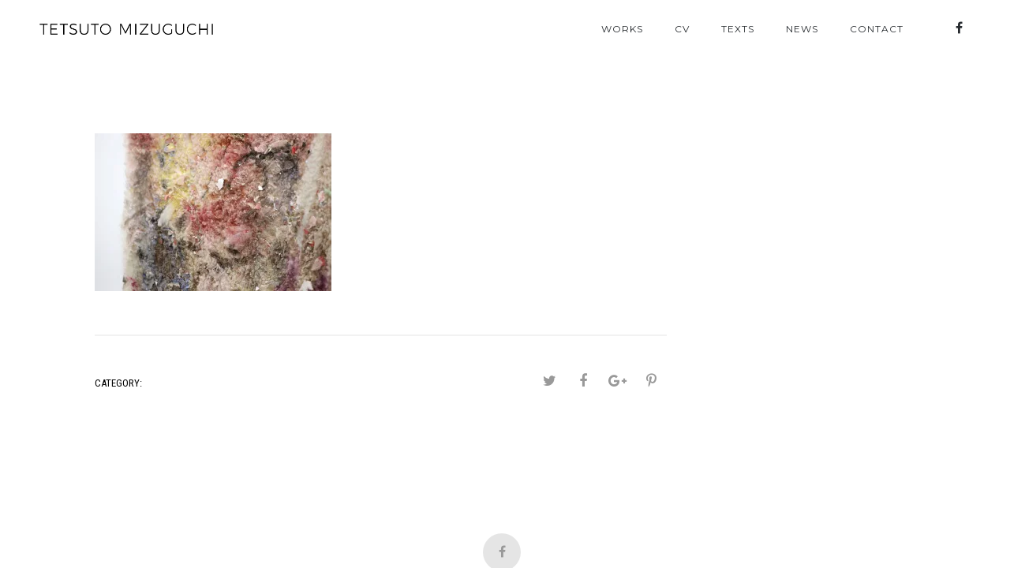

--- FILE ---
content_type: text/html; charset=UTF-8
request_url: http://tetsutomizuguchi.com/cyclops_detail/
body_size: 5140
content:
<!DOCTYPE html>
<html lang="ja">
<head>
	<meta charset="UTF-8">
	<meta name="viewport" content="width=device-width, initial-scale=1, maximum-scale=1">
	<link rel="profile" href="http://gmpg.org/xfn/11">
	<link rel="pingback" href="http://tetsutomizuguchi.com/xmlrpc.php">
			<link rel="shortcut icon" type="image/x-icon" href="http://tetsutomizuguchi.com/wp-content/uploads/2018/06/favicon.ico" />
		<title>cyclops_detail | TETSUTO MIZUGUCHI | 水口鉄人</title>
<link rel='dns-prefetch' href='//webfonts.sakura.ne.jp' />
<link rel='dns-prefetch' href='//s0.wp.com' />
<link rel='dns-prefetch' href='//secure.gravatar.com' />
<link rel='dns-prefetch' href='//fonts.googleapis.com' />
<link rel='dns-prefetch' href='//s.w.org' />
<link rel="alternate" type="application/rss+xml" title="TETSUTO MIZUGUCHI | 水口鉄人 &raquo; フィード" href="http://tetsutomizuguchi.com/feed/" />
<link rel="alternate" type="application/rss+xml" title="TETSUTO MIZUGUCHI | 水口鉄人 &raquo; コメントフィード" href="http://tetsutomizuguchi.com/comments/feed/" />
<meta name="description" content="Cyclops_detail" />		<script type="text/javascript">
			window._wpemojiSettings = {"baseUrl":"https:\/\/s.w.org\/images\/core\/emoji\/11\/72x72\/","ext":".png","svgUrl":"https:\/\/s.w.org\/images\/core\/emoji\/11\/svg\/","svgExt":".svg","source":{"concatemoji":"http:\/\/tetsutomizuguchi.com\/wp-includes\/js\/wp-emoji-release.min.js?ver=4.9.26"}};
			!function(e,a,t){var n,r,o,i=a.createElement("canvas"),p=i.getContext&&i.getContext("2d");function s(e,t){var a=String.fromCharCode;p.clearRect(0,0,i.width,i.height),p.fillText(a.apply(this,e),0,0);e=i.toDataURL();return p.clearRect(0,0,i.width,i.height),p.fillText(a.apply(this,t),0,0),e===i.toDataURL()}function c(e){var t=a.createElement("script");t.src=e,t.defer=t.type="text/javascript",a.getElementsByTagName("head")[0].appendChild(t)}for(o=Array("flag","emoji"),t.supports={everything:!0,everythingExceptFlag:!0},r=0;r<o.length;r++)t.supports[o[r]]=function(e){if(!p||!p.fillText)return!1;switch(p.textBaseline="top",p.font="600 32px Arial",e){case"flag":return s([55356,56826,55356,56819],[55356,56826,8203,55356,56819])?!1:!s([55356,57332,56128,56423,56128,56418,56128,56421,56128,56430,56128,56423,56128,56447],[55356,57332,8203,56128,56423,8203,56128,56418,8203,56128,56421,8203,56128,56430,8203,56128,56423,8203,56128,56447]);case"emoji":return!s([55358,56760,9792,65039],[55358,56760,8203,9792,65039])}return!1}(o[r]),t.supports.everything=t.supports.everything&&t.supports[o[r]],"flag"!==o[r]&&(t.supports.everythingExceptFlag=t.supports.everythingExceptFlag&&t.supports[o[r]]);t.supports.everythingExceptFlag=t.supports.everythingExceptFlag&&!t.supports.flag,t.DOMReady=!1,t.readyCallback=function(){t.DOMReady=!0},t.supports.everything||(n=function(){t.readyCallback()},a.addEventListener?(a.addEventListener("DOMContentLoaded",n,!1),e.addEventListener("load",n,!1)):(e.attachEvent("onload",n),a.attachEvent("onreadystatechange",function(){"complete"===a.readyState&&t.readyCallback()})),(n=t.source||{}).concatemoji?c(n.concatemoji):n.wpemoji&&n.twemoji&&(c(n.twemoji),c(n.wpemoji)))}(window,document,window._wpemojiSettings);
		</script>
		<style type="text/css">
img.wp-smiley,
img.emoji {
	display: inline !important;
	border: none !important;
	box-shadow: none !important;
	height: 1em !important;
	width: 1em !important;
	margin: 0 .07em !important;
	vertical-align: -0.1em !important;
	background: none !important;
	padding: 0 !important;
}
</style>
<link rel='stylesheet' id='contact-form-7-css'  href='http://tetsutomizuguchi.com/wp-content/plugins/contact-form-7/includes/css/styles.css?ver=5.0.2' type='text/css' media='all' />
<link rel='stylesheet' id='vkExUnit_common_style-css'  href='http://tetsutomizuguchi.com/wp-content/plugins/vk-all-in-one-expansion-unit/css/vkExUnit_style.css?ver=6.4.8' type='text/css' media='all' />
<link rel='stylesheet' id='font-awesome-css'  href='http://tetsutomizuguchi.com/wp-content/themes/tempus/assets/font/css/font-awesome.min.css?ver=4.3' type='text/css' media='all' />
<link rel='stylesheet' id='justifiedGallery-css'  href='http://tetsutomizuguchi.com/wp-content/themes/tempus/assets/css/justifiedGallery.min.css?ver=4.3' type='text/css' media='all' />
<link rel='stylesheet' id='fancybox-css'  href='http://tetsutomizuguchi.com/wp-content/themes/tempus/assets/css/fancybox.min.css?ver=4.9.26' type='text/css' media='all' />
<link rel='stylesheet' id='owl-transitions-css'  href='http://tetsutomizuguchi.com/wp-content/themes/tempus/assets/css/owl.transitions.css?ver=4.9.26' type='text/css' media='all' />
<link rel='stylesheet' id='animate-css'  href='http://tetsutomizuguchi.com/wp-content/themes/tempus/assets/css/animate.min.css?ver=4.9.26' type='text/css' media='all' />
<link rel='stylesheet' id='magnific-popup-css'  href='http://tetsutomizuguchi.com/wp-content/themes/tempus/assets/css/magnific-popup.min.css?ver=4.9.26' type='text/css' media='all' />
<link rel='stylesheet' id='style-css'  href='http://tetsutomizuguchi.com/wp-content/themes/tempus/style.css?ver=4.9.26' type='text/css' media='all' />
<link rel='stylesheet' id='responsive-css'  href='http://tetsutomizuguchi.com/wp-content/themes/tempus/assets/css/responsive.min.css?ver=4.9.26' type='text/css' media='screen' />
<link rel='stylesheet' id='Google-font-css'  href='//fonts.googleapis.com/css?family=Montserrat%3A400%2C700%7CRoboto+Condensed%3A300%2C400%2C700%7CRoboto%3A300%2C400%2C700&#038;ver=1.0.0' type='text/css' media='all' />
<link rel='stylesheet' id='jetpack_css-css'  href='http://tetsutomizuguchi.com/wp-content/plugins/jetpack/css/jetpack.css?ver=7.1.5' type='text/css' media='all' />
<script type='text/javascript' src='http://tetsutomizuguchi.com/wp-includes/js/jquery/jquery.js?ver=1.12.4'></script>
<script type='text/javascript' src='http://tetsutomizuguchi.com/wp-includes/js/jquery/jquery-migrate.min.js?ver=1.4.1'></script>
<script type='text/javascript' src='//webfonts.sakura.ne.jp/js/sakura.js?ver=2.0.0'></script>
<link rel='https://api.w.org/' href='http://tetsutomizuguchi.com/wp-json/' />
<link rel="EditURI" type="application/rsd+xml" title="RSD" href="http://tetsutomizuguchi.com/xmlrpc.php?rsd" />
<link rel="wlwmanifest" type="application/wlwmanifest+xml" href="http://tetsutomizuguchi.com/wp-includes/wlwmanifest.xml" /> 
<meta name="generator" content="WordPress 4.9.26" />
<link rel='shortlink' href='https://wp.me/a9PZKh-cq' />
<link rel="alternate" type="application/json+oembed" href="http://tetsutomizuguchi.com/wp-json/oembed/1.0/embed?url=http%3A%2F%2Ftetsutomizuguchi.com%2Fcyclops_detail%2F" />
<link rel="alternate" type="text/xml+oembed" href="http://tetsutomizuguchi.com/wp-json/oembed/1.0/embed?url=http%3A%2F%2Ftetsutomizuguchi.com%2Fcyclops_detail%2F&#038;format=xml" />

<link rel='dns-prefetch' href='//v0.wordpress.com'/>
<link rel='dns-prefetch' href='//i0.wp.com'/>
<link rel='dns-prefetch' href='//i1.wp.com'/>
<link rel='dns-prefetch' href='//i2.wp.com'/>
<style type='text/css'>img#wpstats{display:none}</style>
	<style type="text/css">

		
		
		h1{  }
		h2{  }
		h3{  }
		h4{  }
		h5{  }
		h6{  }

		#logo a {  }

					.logo-image, #spinner-outer {
				width: 220px;
				height: px;
			}
		
		
		
		#navigation a, .widget_nav_menu a {    }

		
					#spinner {
    		background-color: transparent;
			}
		
		
		
		
	</style>

 
<!-- Jetpack Open Graph Tags -->
<meta property="og:type" content="article" />
<meta property="og:title" content="cyclops_detail" />
<meta property="og:url" content="http://tetsutomizuguchi.com/cyclops_detail/" />
<meta property="og:description" content="Cyclops_detail" />
<meta property="article:published_time" content="2019-05-24T10:30:22+00:00" />
<meta property="article:modified_time" content="2019-05-24T10:31:20+00:00" />
<meta property="og:site_name" content="TETSUTO MIZUGUCHI | 水口鉄人" />
<meta property="og:image" content="http://tetsutomizuguchi.com/wp-content/uploads/2019/05/cyclops_detail.jpg" />
<meta property="og:locale" content="ja_JP" />
<meta name="twitter:text:title" content="cyclops_detail" />
<meta name="twitter:card" content="summary" />

<!-- End Jetpack Open Graph Tags -->
<!-- [ VK All in one Expansion Unit OGP ] -->
<meta property="og:site_name" content="TETSUTO MIZUGUCHI | 水口鉄人" />
<meta property="og:url" content="http://tetsutomizuguchi.com/cyclops_detail/" />
<meta property="og:title" content="cyclops_detail | TETSUTO MIZUGUCHI | 水口鉄人" />
<meta property="og:description" content="Cyclops_detail" />
<meta property="og:type" content="article" />
<!-- [ / VK All in one Expansion Unit OGP ] -->
</head>


<body class="attachment attachment-template-default single single-attachment postid-770 attachmentid-770 attachment-jpeg" >

	
	
<div class="container nav_container  menu-default menu-right">
	<div id="site-navigation">

		
			<div class="three columns">
				<div id="logo">
					
	<a href="http://tetsutomizuguchi.com/" title="TETSUTO MIZUGUCHI | 水口鉄人" class="logo-image" rel="home">
		<img src="http://tetsutomizuguchi.com/wp-content/uploads/2018/06/logo-1.png" alt="TETSUTO MIZUGUCHI | 水口鉄人" class="logo-image" />
	</a>
				</div>
			</div>

			<div class="thirteen columns">
				<div id="navigation" class="top-navigation">
					<div class="menu-tetsuto-mizuguchi-container"><ul id="menu-tetsuto-mizuguchi" class="nav-menu"><li id="menu-item-87" class="menu-item menu-item-type-post_type menu-item-object-page menu-item-87"><a href="http://tetsutomizuguchi.com/works/">WORKS</a></li><li id="menu-item-89" class="menu-item menu-item-type-post_type menu-item-object-page menu-item-89"><a href="http://tetsutomizuguchi.com/cv/">CV</a></li><li id="menu-item-316" class="menu-item menu-item-type-post_type menu-item-object-page menu-item-316"><a href="http://tetsutomizuguchi.com/texts/">TEXTS</a></li><li id="menu-item-343" class="menu-item menu-item-type-post_type menu-item-object-page menu-item-343"><a href="http://tetsutomizuguchi.com/news/">NEWS</a></li><li id="menu-item-93" class="menu-item menu-item-type-post_type menu-item-object-page menu-item-93"><a href="http://tetsutomizuguchi.com/contact/">CONTACT</a></li></ul></div>
<div class="menu-dropdown"><span></span></div>
				</div>
				    <div class="header-sidebar header-social widget-themeworm_social">
      <div class="social-widget-inner">
        
              <a href="https://www.facebook.com/tetsutomizuguchi28/" target="_blank" title="tetsuto mizuguchi" >
                <i class="fa fa-facebook"></i>
              </a>

                  </div>
    </div>
  			</div>

		
	</div>
</div>

	<div class="search-bar">
		<div class="search-bar-form">
	  	
<div class="search-form search-side">
	<form id="searchform" method="get" action="http://tetsutomizuguchi.com/">
		<input class="search-input" placeholder="Search..." type="text" value="" name="s" id="s" />
		<input class="search-submit" type="submit" value="" />
	</form>
</div>
		</div>
	</div>

	
	<main class="content-wrapper">

<div class="container">

	
		<div class="twelve columns blog-nosidebar">

			
				<div class="post-page  post-770 attachment type-attachment status-inherit hentry" id="post-770" >
					<div class="post-content">
						<div class="post-description">
							<p class="attachment"><a data-fancybox="group" href='https://i2.wp.com/tetsutomizuguchi.com/wp-content/uploads/2019/05/cyclops_detail.jpg'><img width="300" height="200" src="https://i2.wp.com/tetsutomizuguchi.com/wp-content/uploads/2019/05/cyclops_detail.jpg?fit=300%2C200" class="attachment-medium size-medium" alt="" srcset="https://i2.wp.com/tetsutomizuguchi.com/wp-content/uploads/2019/05/cyclops_detail.jpg?w=2048 2048w, https://i2.wp.com/tetsutomizuguchi.com/wp-content/uploads/2019/05/cyclops_detail.jpg?resize=300%2C200 300w, https://i2.wp.com/tetsutomizuguchi.com/wp-content/uploads/2019/05/cyclops_detail.jpg?resize=768%2C512 768w, https://i2.wp.com/tetsutomizuguchi.com/wp-content/uploads/2019/05/cyclops_detail.jpg?resize=1200%2C800 1200w" sizes="(max-width: 300px) 100vw, 300px" data-attachment-id="770" data-permalink="http://tetsutomizuguchi.com/cyclops_detail/" data-orig-file="https://i2.wp.com/tetsutomizuguchi.com/wp-content/uploads/2019/05/cyclops_detail.jpg?fit=2048%2C1365" data-orig-size="2048,1365" data-comments-opened="0" data-image-meta="{&quot;aperture&quot;:&quot;0&quot;,&quot;credit&quot;:&quot;&quot;,&quot;camera&quot;:&quot;&quot;,&quot;caption&quot;:&quot;&quot;,&quot;created_timestamp&quot;:&quot;0&quot;,&quot;copyright&quot;:&quot;&quot;,&quot;focal_length&quot;:&quot;0&quot;,&quot;iso&quot;:&quot;0&quot;,&quot;shutter_speed&quot;:&quot;0&quot;,&quot;title&quot;:&quot;&quot;,&quot;orientation&quot;:&quot;0&quot;}" data-image-title="cyclops_detail" data-image-description="" data-medium-file="https://i2.wp.com/tetsutomizuguchi.com/wp-content/uploads/2019/05/cyclops_detail.jpg?fit=300%2C200" data-large-file="https://i2.wp.com/tetsutomizuguchi.com/wp-content/uploads/2019/05/cyclops_detail.jpg?fit=1800%2C1200" /></a></p>

							
							
<div class="post-footer wow fadeIn">

	
	<span class="cats animated-link">Category: </span>

	
	
  <div class="portfolio-share container wow fadeIn">
            <div class="post-share">
      <a href="http://twitter.com/home?status=cyclops_detail+http://tetsutomizuguchi.com/cyclops_detail/" class="fa fa-twitter" target="_blank"></a>
      <a href="http://www.facebook.com/share.php?u=http://tetsutomizuguchi.com/cyclops_detail/&title=cyclops_detail" class="fa fa-facebook" target="_blank"></a>
      <a href="https://plus.google.com/share?url=http://tetsutomizuguchi.com/cyclops_detail/" class="fa fa-google-plus" target="_blank"></a>      <a href="http://pinterest.com/pin/create/button/?url=http%3A%2F%2Ftetsutomizuguchi.com%2Fcyclops_detail%2F&media=https://i2.wp.com/tetsutomizuguchi.com/wp-content/uploads/2019/05/cyclops_detail.jpg?fit=2048%2C1365&description=cyclops_detail" class="fa fa-pinterest-p" target="_blank"></a>
    </div>
    </div>

</div>

						</div>
					</div>
				</div>

			
		</div>

		
	
	
</div>



	<div id="footer">
		<div class="copyright">
			<div class="container">
				
	<div class="sixteen columns">
		<aside id="tempus_social-3" class="widget widget-themeworm_social"><div class="social-widget-inner"><a href="https://www.facebook.com/tetsutomizuguchi28/" target="_blank"><i class="fa fa-facebook"></i></a></div></aside>	</div>
			</div>
		</div>

	</div>

</main>

<a href="#0" class="to-top"></a>

<div id="fb-root"></div>
<script>(function(d, s, id) {
	var js, fjs = d.getElementsByTagName(s)[0];
	if (d.getElementById(id)) return;
	js = d.createElement(s); js.id = id;
	js.src = "//connect.facebook.net/ja_JP/sdk.js#xfbml=1&version=v2.9&appId=";
	fjs.parentNode.insertBefore(js, fjs);
}(document, 'script', 'facebook-jssdk'));</script>
		<div style="display:none">
	</div>
<script type='text/javascript' src='http://tetsutomizuguchi.com/wp-content/plugins/jetpack/_inc/build/photon/photon.min.js?ver=20130122'></script>
<script type='text/javascript'>
/* <![CDATA[ */
var wpcf7 = {"apiSettings":{"root":"http:\/\/tetsutomizuguchi.com\/wp-json\/contact-form-7\/v1","namespace":"contact-form-7\/v1"},"recaptcha":{"messages":{"empty":"\u3042\u306a\u305f\u304c\u30ed\u30dc\u30c3\u30c8\u3067\u306f\u306a\u3044\u3053\u3068\u3092\u8a3c\u660e\u3057\u3066\u304f\u3060\u3055\u3044\u3002"}}};
/* ]]> */
</script>
<script type='text/javascript' src='http://tetsutomizuguchi.com/wp-content/plugins/contact-form-7/includes/js/scripts.js?ver=5.0.2'></script>
<script type='text/javascript' src='https://s0.wp.com/wp-content/js/devicepx-jetpack.js?ver=202604'></script>
<script type='text/javascript' src='https://secure.gravatar.com/js/gprofiles.js?ver=2026Janaa'></script>
<script type='text/javascript'>
/* <![CDATA[ */
var WPGroHo = {"my_hash":""};
/* ]]> */
</script>
<script type='text/javascript' src='http://tetsutomizuguchi.com/wp-content/plugins/jetpack/modules/wpgroho.js?ver=4.9.26'></script>
<script type='text/javascript' src='http://tetsutomizuguchi.com/wp-content/themes/tempus/assets/js/jquery.appear.js?ver=4.9.26'></script>
<script type='text/javascript' src='http://tetsutomizuguchi.com/wp-content/themes/tempus/assets/js/owl.carousel.min.js?ver=4.9.26'></script>
<script type='text/javascript' src='http://tetsutomizuguchi.com/wp-content/themes/tempus/assets/js/jquery.justifiedGallery.min.js?ver=4.9.26'></script>
<script type='text/javascript' src='http://tetsutomizuguchi.com/wp-content/themes/tempus/assets/js/masonry.min.js?ver=4.9.26'></script>
<script type='text/javascript' src='http://tetsutomizuguchi.com/wp-includes/js/imagesloaded.min.js?ver=3.2.0'></script>
<script type='text/javascript' src='http://tetsutomizuguchi.com/wp-content/themes/tempus/assets/js/anime.min.js?ver=4.9.26'></script>
<script type='text/javascript' src='http://tetsutomizuguchi.com/wp-content/themes/tempus/assets/js/wow.min.js?ver=4.9.26'></script>
<script type='text/javascript'>
/* <![CDATA[ */
var infinite_url = {"ajax_url":"http:\/\/tetsutomizuguchi.com\/wp-admin\/admin-ajax.php"};
/* ]]> */
</script>
<script type='text/javascript' src='http://tetsutomizuguchi.com/wp-content/themes/tempus/assets/js/custom.min.js?ver=4.9.26'></script>
<script type='text/javascript' src='http://tetsutomizuguchi.com/wp-content/themes/tempus/assets/js/fancybox.js?ver=4.9.26'></script>
<script type='text/javascript'>
/* <![CDATA[ */
var su_magnific_popup = {"close":"\u9589\u3058\u308b (Esc)","loading":"\u8aad\u307f\u8fbc\u307f\u4e2d...","prev":"\u524d (\u5de6\u77e2\u5370\u30ad\u30fc)","next":"\u6b21 (\u53f3\u77e2\u5370\u30ad\u30fc)","counter":"%curr% of %total%","error":"\u3053\u306e\u30ea\u30f3\u30af\u306e\u8aad\u307f\u8fbc\u307f\u306b\u5931\u6557\u3057\u307e\u3057\u305f\u3002 <a href=\"%url%\" target=\"_blank\"><u>\u30ea\u30f3\u30af\u3092\u958b\u304f<\/u><\/a>"};
/* ]]> */
</script>
<script type='text/javascript' src='http://tetsutomizuguchi.com/wp-content/themes/tempus/assets/js/jquery.magnific-popup.min.js?ver=4.9.26'></script>
<script type='text/javascript' src='http://tetsutomizuguchi.com/wp-content/themes/tempus/assets/js/fitvids.js?ver=4.9.26'></script>
<script type='text/javascript' src='http://tetsutomizuguchi.com/wp-includes/js/comment-reply.min.js?ver=4.9.26'></script>
<script type='text/javascript' src='http://tetsutomizuguchi.com/wp-includes/js/wp-embed.min.js?ver=4.9.26'></script>
<script type='text/javascript'>
/* <![CDATA[ */
var vkExOpt = {"ajax_url":"http:\/\/tetsutomizuguchi.com\/wp-admin\/admin-ajax.php"};
/* ]]> */
</script>
<script type='text/javascript' src='http://tetsutomizuguchi.com/wp-content/plugins/vk-all-in-one-expansion-unit/js/all.min.js?ver=6.4.8'></script>
<script type='text/javascript' src='https://stats.wp.com/e-202604.js' async='async' defer='defer'></script>
<script type='text/javascript'>
	_stq = window._stq || [];
	_stq.push([ 'view', {v:'ext',j:'1:7.1.5',blog:'145379105',post:'770',tz:'9',srv:'tetsutomizuguchi.com'} ]);
	_stq.push([ 'clickTrackerInit', '145379105', '770' ]);
</script>
</body>
</html>


--- FILE ---
content_type: text/css
request_url: http://tetsutomizuguchi.com/wp-content/themes/tempus/style.css?ver=4.9.26
body_size: 24008
content:
/*
	Theme Name: Tempus
  Description: WordPress Premium Photography Theme, Gallery and Blog
  Version: 3.1
  Author: mallini
	Theme URI: http://themeforest.net/user/mallini/portfolio/www
	Author URI: http://themeforest.net/user/mallini/portfolio
	License: GNU General Public License v2 or later
	License URI: http://www.gnu.org/licenses/gpl-2.0.html
	Tags: translation-ready,theme-options,custom-menu
	Text Domain: tempus
*/

/* ------------------------------------------------ */
/* Main CSS */
/* ------------------------------------------------ */

/*
01. Common

02. Presets

03. Header & Contacts Styles

04. Gallery & Portfolio

05. Posts

06. Widgets

07. Footer

08. Responsive
*/

/* ------------------------------------------------ */
/* Base */
/* ------------------------------------------------ */

html, body, div, span, applet, object, iframe, h1, h2, h3, h4, h5, h6, p, blockquote, pre, a, abbr, acronym, address, big, cite, code, del, dfn, em, img, ins, kbd, q, s, samp, small, strike, strong, sub, sup, tt, var, b, u, i, center, dl, dt, dd, ol, ul, li, fieldset, form, label, legend, table, caption, tbody, tfoot, thead, tr, th, td, article, aside, canvas, details, embed, figure, figcaption, footer, header, hgroup, menu, nav, output, ruby, section, summary, time, mark, audio, video {
	margin: 0;
	padding: 0;
	border: 0;
	font-size: 100%;
	font: inherit;
	vertical-align: baseline;
}

article, aside, details, figcaption, figure, footer, header, hgroup, menu, nav, section {
	display: block;
}

body {
	line-height: 1;
}

ol, ul {
	list-style: none;
}

blockquote, q {
	quotes: none;
}

blockquote:before, blockquote:after,
q:before, q:after {
	content: '';
	content: none;
}

table {
	border-collapse: collapse;
	border-spacing: 0;
}

code {
	font-family: monospace, serif;
	font-size: 14px;
	-webkit-hyphens: none;
	hyphens: none;
}

pre {
	background: #fafafa;
	border: 1px solid #DDDDDD;
	display: block;
	font: 11px/19.2px Consolas, Courier,"Courier New",monospace;
	margin: 0 auto 18px;
	width:90%;
	overflow-x: auto;
	overflow-y: hidden;
	padding: 18px 20px;
	color: #666;
	white-space: pre-wrap;
	word-wrap: break-word;
}

* { box-sizing:border-box; }

.columns img,
.column img {
	height: auto;
	max-width: 100%;
}

.columns.google-map img {
	max-width: none;
}

img, object, video {
	height: auto;
	display:block;
}

img {
	max-width: 100%;
	border: 0;
	vertical-align: middle;
}

.embed {
	position: relative;
	padding: 0px;
	overflow: hidden;
}

.embed iframe,
.embed object,
.embed embed {
	position: absolute;
	top: 0;
	left: 0;
	width: 100%;
	height: 100%;
}

.image-left {
	float: left;
	margin: 0 15px 8px 0;
}

.image-right {
	float:right;
	margin: 0 0 8px 15px;
}

.image-right,
.image-left {
	padding: 4px;
	border: 1px solid #ddd;
	max-width: 100%;
	-webkit-box-shadow:  0px 1px 1px 0px rgba(180, 180, 180, 0.1);
	box-shadow:  0px 1px 1px 0px rgba(180, 180, 180, 0.1);
}

h1, h2, h3, h4, h5, h6 {
	color: #333;
	font-family: Arial, sans-serif;
	font-weight: bold;
}

h1 a, h2 a, h3 a, h4 a, h5 a, h6 a { font-weight: inherit; }
h1 { font-size: 32px; line-height: 38px; }
h2 { font-size: 28px; line-height: 38px; }
h3 {
	font-size: 26px;
	line-height: 30px;
	font-weight: 500;
}

h4 { font-size: 22px; line-height: 30px; }
h5 { font-size: 20px; line-height: 24px; }
h6 { font-size: 17px; line-height: 21px; }

p img { margin: 0; }
p.lead { font-size: 21px; line-height: 27px; color: #777;  }
b {font-weight:bold;}

em { font-style: italic; }
strong { font-weight: bold; }
small { font-size: 80%; }

hr { border: solid #ddd; border-width: 1px 0 0; clear: both; margin: 10px 0 30px; height: 0; }

.dropcap {
  background: #000;
  color: #fff;
  display: inline-block;
  float: left;
  font-size: 30px;
  font-weight: 700;
  height: 56px;
  line-height: 30px;
  margin: 8px 15px 8px 0;
  padding-top: 12px;
  text-align: center;
  width: 56px;
}

pre {
  background: #fff;
  border: 1px solid #e9e9e9;
  font-family: Consolas, Courier, Monaco, monospace;
  font-size: 14px;
	float: none;
	clear: both;
	display: block;
  line-height: 19px;
  margin: 18px 0;
  padding: 15px;
  white-space: pre-wrap;
  word-wrap: break-word;
}

table {
  width: 100%;
  border: 1px solid #e9e9e9;
  text-align: left;
	margin-bottom: 45px;
}

table thead h4 {
  font-size: 10px;
  line-height: 18px;
  text-transform: uppercase;
  margin-bottom: 0;
}

table tr {
  border-top: 1px solid #e9e9e9;
}

table thead tr {
  border-top: none;
}

table th, table td {
  min-height: 41px;
  padding: 10px 14px 8px;
  border-right: 1px solid #e9e9e9;
}

sub, sup {
  font-size: .7em;
  line-height: .7em;
}

sub {
  vertical-align: bottom;
}

sup {
  vertical-align: top;
}

del {
  color: #959595;
}

var {
  font-family: Consolas, Courier, Monaco, monospace;
}

a, a:visited {text-decoration: none; outline: 0; -webkit-transition: color 0.1s ease-in-out; -moz-transition: color 0.1s ease-in-out; -o-transition: color 0.1s ease-in-out; -transition: color 0.1s ease-in-out;}
a:hover, a:focus { color: #333; }
p a, p a:visited { line-height: inherit; }

ul, ol { margin: 0; }

ul { list-style: none inside; }
ol { list-style: decimal; }
ol, ul.square, ul.circle, ul.disc { margin-left: 30px; }
ul.square { list-style: square inside; }
ul.circle { list-style: circle inside; }
ul.disc { list-style: disc inside; }
li { line-height: 18px; }
ul.large li { line-height: 21px; }
li p { line-height: 21px; }

fieldset {
	margin-bottom: 20px;
}

input[type="text"],
input[type="password"],
input[type="email"],
textarea,
select {
	padding: 10px;
	outline: none;
	font-size: 14px ;
	color: #888;
	margin: 0;
	max-width: 100%;
	display: block;
	background: #fff;
	-webkit-transition: border-color 0.25s;
	transition: border-color 0.25s;
}

select {
	padding: 0;
}

textarea {
	min-height: 60px;
}

legend {
	display: block;
	font-weight: bold;
	font-size: 12px;
	font-weight: normal;
	margin-bottom: 8px;
}

input[type="checkbox"] {
	display: inline;
}

label span,
legend span {
	font-weight: normal;
	color: #444;
}

/* ------------------------------------------------ */
/* Common */
/* ------------------------------------------------ */

html {
	/*overflow-y: scroll;*/
}

body {
	line-height: 1;
	-webkit-font-smoothing: antialiased;
	-webkit-text-size-adjust: 100%;
}

body.page-template-template-portfolio-fullscreen-slider2,
body.page-template-template-portfolio-fullscreen-slider-lightbox {
	overflow: hidden;
}

body.light-scheme {
	background: #fff;
}

body.shadow:after {
  visibility: visible;
  width: 100%;
  height: 100%;
  background-color: rgba(0,0,0,.75);
}

body:after {
  content: '';
  position: fixed;
  top: 0;
  left: 0;
  width: 0;
  height: 0;
  background-color: transparent;
  z-index: 999;
  visibility: hidden;
  transition: background-color .3s;
}

/* ------------------------------------------------ */
/* Main */
/* ------------------------------------------------ */

#wrapper {
	padding: 0 0 0px 0;
	overflow:hidden;
}

body:not(.single) #footer {
	overflow: hidden;
	clear: both;
	/*margin-top: 70px;*/
}

.page-template-template-portfolio-fullscreen-slider #footer,
.page-template-template-portfolio-fullscreen-slider2 #footer,
.page-template-template-portfolio-fullscreen-slider-lightbox #footer,
.page-template-template-portfolio-pointy-slider #footer,
.page-template-template-portfolio-revealer #footer,
.page-template-template-portfolio-slider-autoplay #footer {
	display: none;
}

iframe {
	max-width: 100%;
}

#head {
	padding-top:0px;
	margin-bottom:0px;
	overflow: hidden;
	clear: both;
}

/* ------------------------------------------------ */
/* Selection */
/* ------------------------------------------------ */

::-moz-selection {
	background-color: rgba(51, 185, 150, 0.85);
	color: #fff;
}

::selection {
	background-color: rgba(51, 185, 150, 0.85);
	color: #fff;
}

/* ------------------------------------------------ */
/* Elements */
/* ------------------------------------------------ */

ins {
  background: #fff9c0;
  text-decoration: none;
}

code, kbd, pre, tt, samp {
  font-family: monospace, serif;
  font-size: 12px;
  -webkit-hyphens: none;
  hyphens: none;
}

code {
  padding: 2px 4px;
  background-color: #f9f2f4;
}

address {
  font-style: italic;
  margin: 0 0 24px;
}

abbr[title],
acronym {
  border-bottom: 1px dotted;
	cursor: help;
}

big {
	font-size: 1.5em;
}

i, .status-publish cite, em, var, address, dfn {
  font-style: italic;
}

sub, sup {
  font-size: 75%;
  line-height: 0;
  position: relative;
  vertical-align: baseline;
}

sub {
  bottom: -0.25em;
}

sup {
  top: -0.5em;
}

.container dl {
	width:100%;
}

.container dt {
	float: left;
	display: block;
}

.container dd {
    padding-left: 80px;
    padding-right: 20px;
	padding-bottom: 10px;
}

.box {
    padding-bottom: 20px;
}

/* ------------------------------------------------ */
/* Clearing floats */
/* ------------------------------------------------ */

.infinite-container:after,
#blog-wrapper:after,
.container-content:after,
.ajax-content:after,
.post-description:after,
.comments-inner:after {
	content: "";
	display: table;
	clear: both;
}

/* ------------------------------------------------ */
/* Presets */
/* ------------------------------------------------ */

.page_head {
	padding:35px 0 3px 0;
}

a {
	color: rgba(255, 255, 255, 0.75);
}

.comments a, h1.logo a,
.comments-container a,
/*.comment-author a,*/
a.post-entry,
.portfolio-share a,
.columns a, .column a,
.testimonials-author,
.feature-box.color i,
.widget #twitter-blog li a,
.read-more a {
	color:#999;
}

.columns .post-content p a:hover {
	color: #272B2F;
}

#navigation a, .widget_nav_menu a, .widget, .search-icon span,
.copyright .widget_nav_menu ul li a,
.filters-container.container {
	font-family:"Montserrat", Helvetica, Arial, sans-serif;
}

h1, h2, h3, h4, h5, h6, h1.logo a,
.portfolio-gallery-item a::after,
.date, .post-meta, .container .subtitle p,
.author-name, .post-footer .cats, .post-footer .single-tags,
.comment-text, .blog-item .date-number, .item-filter,
.search-form input, .contact-btn, .portfolio-info .cd-btn, .subtitle .cd-btn,
.comment-form-comment textarea,
.comment-form-author input,
.comment-form-email input,
.comment-form-url input,
.search-results, .comment-author cite,
input[type="submit"] {
	font-family: "Roboto Condensed", 'Helvetica Neue', Helvetica, Arial, sans-serif;
}

body,
.post-content p,
.container p,
.blog-item .post-content p {
	font-family: "Roboto", Helvetica, Arial, sans-serif;
}

p {
	margin: 0 0 20px 0;
}

.post-content p,
.container p,
.container dl,
.builder_p {
	font-size:17px;
	font-weight:300;
	line-height:25px;
	text-align:left;
	column-gap: 45px;
}

.post-description h1,
.post-description h2,
.post-description h3,
.post-description h4,
.post-description h5,
.post-description h6 {
	padding:15px 0 5px 0;
}

.type-page h1,
.type-page h2,
.type-page h3,
.type-page h4,
.type-page h5,
.type-page h6,
.type-post h1,
.type-post h2,
.type-post h3,
.type-post h4,
.type-post h5,
.type-post h6 {
	margin-top:5px;
	margin-bottom: 15px;
	text-transform: uppercase;
	display: inline-block;
	line-height: normal;
	font-weight: 600;
	padding: 25px 0 5px 0;
	position: relative;
	color: #272B2F;
	opacity: .8;
}

.blog-item.type-post h2 {
	padding: 5px 0;
}

.post-content h1,
.post-content h2,
.post-content h3,
.post-content h4,
.post-content h5,
.post-content h6 {
	display: table;
}

h1, h2, h3, h4, h5, h6 {
	font-weight: 500;
	text-transform: none;
	color: #272B2F;
}

#logo {
	padding: 10px 0;
}

.menu-minimize #logo {
	padding: 0;
	max-height: 30px;
}

h1.logo,
#logo a {
	font-family: "Roboto Condensed", Helvetica, Arial, sans-serif;
	font-weight: 400;
	font-size: 20px;
	line-height: 18px;
	text-transform: uppercase;
	letter-spacing: 2px;
	text-align: left;
	color:#272B2F;
	/*display: table-caption;*/
}

#logo a:hover {
	color: rgba(0, 0, 0, 0.6);
}

.logo-image {
	position: relative;
	display: block;
	text-align: center;
	font-size: 0;
	min-width: 30px;
	width: 150px;
	/*max-width: 205px;*/
}

.status-publish li {
  text-align: left;
  padding: 10px 0;
	font-weight: 300;
	opacity:0.89;
}

.status-publish ul li,
ol.commentlist .comment-content li {
  list-style: disc;
}

ol.commentlist .comment-content ol li {
  list-style: decimal;
}

ol.commentlist .comment-content ul,
ol.commentlist .comment-content ol,
ol.commentlist .comment-content ul li,
ol.commentlist .comment-content ol li {
	padding: 0 0 0 20px;
	margin: 0;
}

ol.commentlist .comment-content ul li,
ol.commentlist .comment-content ol li {
	padding: 5px 0 5px 0;
}

.type-post .comment-content h2 {
	padding-top: 35px;
}

.status-publish ul, .status-publish ol:not(.commentlist) {
  margin: auto;
  padding: 0 0 0 30px;
  font-size: 16px;
}

.dark-page {
	color:#272B2F;
}

/* ------------------------------------------------ */
/* Loader */
/* ------------------------------------------------ */

#loader {
  z-index: 9999;
  position: fixed;
  top: 0;
  left: 0;
	width: 100%;
  height: 100%;
  background-color: #fff;
}

.loader-spinner {
  border: 3px solid transparent;
  border-top-color: rgba(0, 0, 0, 0.2);
  border-radius: 50%;
  display: block;
  margin: -75px 0 0 -75px;
  width: 150px;
  height: 150px;
  position: relative;
  top: 50%;
  left: 50%;
  -webkit-animation: spin 3s linear infinite;
  animation: spin 3s linear infinite;
}

.loader-spinner:before {
  border: 3px solid transparent;
  border-top-color: rgba(0, 0, 0, 0.4);
  border-radius: 50%;
  content: "";
  position: absolute;
  top: 5px;
  right: 5px;
  bottom: 5px;
  left: 5px;
  -webkit-animation: spin 4s linear infinite;
  animation: spin 4s linear infinite;
}

.loader-spinner:after {
  border: 3px solid transparent;
  border-top-color: rgba(0, 0, 0, 0.6);
  border-radius: 50%;
  content: "";
  position: absolute;
  top: 15px;
  left: 15px;
  bottom: 15px;
  right: 15px;
  -webkit-animation: spin 2s linear infinite;
  animation: spin 2s linear infinite;
}

@-webkit-keyframes spin {
  0% {
    -webkit-transform: rotate(0deg);
    transform: rotate(0deg);
  }
  100% {
    -webkit-transform: rotate(360deg);
    transform: rotate(360deg);
  }
}

@keyframes spin {
  0% {
    -webkit-transform: rotate(0deg);
    transform: rotate(0deg);
  }
  100% {
    -webkit-transform: rotate(360deg);
    transform: rotate(360deg);
  }
}

/* ------------------------------------------------ */
/* Animation */
/* ------------------------------------------------ */

.block-out {
  opacity: 0;
  visibility: hidden;
  -webkit-transform: translateY(100px);
  transform: translateY(100px);
  -webkit-transition: all 1s ease;
  transition: all 1s ease;
}

.block-in {
  opacity: 1;
  visibility: visible;
  -webkit-transform: translateY(10px);
  transform: translateY(10px);
  -webkit-transition: all 1s ease;
  transition: all 1s ease;
}

.animation-from_bottom,
.animation-from_top {
	-webkit-transform: translate3d(0, 25px, 0);
  transform: translate3d(0, 25px, 0);
  visibility: hidden;
  transition-delay: 0;
	opacity: 0;
	-webkit-transition: -webkit-transform 0.3s ease-in-out, opacity 0.3s;
	transition: transform 0.3s ease-in-out, opacity 0.3s;
}

.animation-from_opacity {
	opacity: 0;
	-webkit-transition: opacity 0.3s;
	transition: opacity 0.3s;
}

.animation-from_top {
	-webkit-transform: translate3d(0, -25px, 0);
  transform: translate3d(0, -25px, 0);
}

.animation-from_bottom.loaded,
.loading-finish .animation-from_top {
	opacity: 1;
  visibility: visible;
	-webkit-transform: translate3d(0, 0, 0);
  transform: translate3d(0, 0, 0);
}

.loading-finish .animation-from_opacity {
	opacity: 1;
}

/* ------------------------------------------------ */
/* Contact & Comment Form */
/* ------------------------------------------------ */

.contact-form,
.comment-form {
	padding:25px 0 35px 0;
}

.search-form {
	padding:25px 0 0 0;
}

.comment-form label {
	font-size: 16px;
	font-weight: 500;
}

.input {
	position: relative;
	float:left;
	margin: 0 0 30px 0;
	vertical-align: top;
	padding: 10px 20px 0 0;
	width: 33.33%;
}

.widget_search .input {
	margin-right: 0;
	padding-right: 0;
}

.search-form input {
	width: 100%;
	color: rgba(255, 255, 255, 0.7);
	background: rgba(255, 255, 255, 0);
	font-size: 16px;
	padding: 15px 10px;
	font-weight: 500;
	border: 2px solid rgba(255, 255, 255, 0.1);
}

.no-content .search-form input,
.search-form input {
	border: 2px solid rgba(0, 0, 0, 0.1);
	color:#272B2F;
}

.no-content .search-form input:focus,
.search-form input:focus {
	border: 2px solid rgba(0, 0, 0, 0.7);
}

.search-form input.search-submit {
	display:none;
}

.input__field,
.comment-form-comment textarea,
.comment-form-author input,
.comment-form-email input,
.comment-form-url input {
	position: relative;
	display: block;
	border-radius: 0;
	-webkit-appearance: none;
	width:100%;
	padding: 15px 10px;
	background: transparent;
	font-size: 16px;
	font-weight: 500;
	border: 2px solid rgba(0, 0, 0, 0.1);
	-webkit-transition: border-color 0.3s;
	transition: border-color 0.3s;
}

.comment-form-comment textarea,
.wpcf7-textarea {
	height: 95px;
	-webkit-transition: height .3s, border-color 0.3s;
  transition: height .3s, border-color 0.3s;
}

.comment-form-comment textarea:focus,
.wpcf7-textarea:focus {
	height: 200px;
}

p.comment-form-author,
p.comment-form-email,
p.comment-form-url,
p.comment-form-comment,
p.form-submit {
	padding-left:0;
	padding-right:0;
	display:block;
}

p.comment-form-author,
p.comment-form-email,
p.comment-form-url {
	width:33.333%;
	float:left;
	padding:0 25px 0 0;
}

p.comment-form-url  {
	padding:0;
}

.container .comment-notes {
	font-size:12px;
}

.content-texatrea {
	width: 100%;
	clear:both;
}

.comment-form-comment textarea:focus,
.comment-form-author input:focus,
.comment-form-email input:focus,
.comment-form-url input:focus {
	border: 2px solid rgba(0, 0, 0, 0.7);
}

label.error,
.contact-form-error {
	color:#da6484;
	padding:5px 0;
}

.contact-form-success {
	color:green;
}

.contact-form-error {
	color:red;
}

/* ------------------------------------------------ */
/* CF 7 */
/* ------------------------------------------------ */

.wpcf7-text,
.wpcf7-textarea {
	width:100%;
}

.container .wpcf7-form p {
	font-size:16px;
	font-weight: 500;
}

.wpcf7-form p {
	margin: 0 0 24px 0;
	font-weight: 600;
}

.wpcf7 input[type="text"],
.wpcf7 input[type="email"],
.wpcf7 input[type="url"],
.wpcf7 textarea {
	 background-color: #fff;
	 color: #333;
	 font-size: 100%;
	 box-shadow: 1px 1px 3px rgba(0,0,0,.1) inset;
	width: 100%;
	padding: 8px 15px;
	margin-right: 10px;
	margin-top: 10px;
	border: 1px solid #ddd;
	border-radius: 4px;
}


.wpcf7 input[type="text"]:focus,
.wpcf7 input[type="password"]:focus,
.wpcf7 input[type="email"]:focus,
.wpcf7 textarea:focus {
	border: 2px solid rgba(0, 0, 0, 0.7);
}

.type-page .wpcf7-form {
	padding:35px 0;
}

.wpcf7-not-valid-tip,
.wpcf7-validation-errors {
	position:absolute;
	display: none !important;
}

.wpcf7-not-valid-tip {
	top:0;
	width:400px;
}

.wpcf7 input[type="email"].wpcf7-not-valid,
.wpcf7 input[type="text"].wpcf7-not-valid {
	border: 2px solid #f00;
}

.asterisk {
 margin: 0 0 0 0.2em;
 color: #f5637a;
}

/* ------------------------------------------------ */
/* Navigation Menu */
/* ------------------------------------------------ */

.page-template-template-portfolio-fullscreen-slider .container.nav_container,
.page-template-template-portfolio-fullscreen-slider2 .container.nav_container,
.page-template-template-portfolio-fullscreen-slider-lightbox .container.nav_container,
.page-template-template-portfolio-pointy-slider .container.nav_container,
.page-template-template-portfolio-slider-autoplay .container.nav_container {
	position: fixed;
	top: 0;
	padding: 0 20px;
	width: 100%;
	z-index: 999;
}

.page-template-template-portfolio-fullscreen-slider .container.nav_container .sixteen.columns,
.page-template-template-portfolio-fullscreen-slider2 .container.nav_container .sixteen.columns,
.page-template-template-portfolio-fullscreen-slider-lightbox .container.nav_container .sixteen.columns,
.page-template-template-portfolio-pointy-slider .container.nav_container .sixteen.columns,
.page-template-template-portfolio-slider-autoplay .container.nav_container .sixteen.columns {
	width: 100%;
}

#site-navigation {
	display: block;
  display: -webkit-box;
  display: -webkit-flex;
  display: -ms-flexbox;
  display: flex;
  -webkit-justify-content: space-between;
  -webkit-box-pack: justify;
  -ms-flex-pack: justify;
  justify-content: space-between;
	-webkit-box-align: center;
  -webkit-align-items: center;
  -ms-flex-align: center;
	align-items: center;
}

.menu-minimize #site-navigation {
	min-height: 30px;
}

#navigation {
	text-transform: uppercase;
	text-align:right;
	display: inline-block;
}

.nav-menu {
	display: -webkit-box;
  display: -webkit-flex;
  display: -ms-flexbox;
  display: flex;
  -webkit-box-pack: center;
  -webkit-justify-content: center;
  -ms-flex-pack: center;
  justify-content: center;
  -webkit-box-align: center;
  -webkit-align-items: center;
  -ms-flex-align: center;
  align-items: center;
}

.top-navigation ul {
	margin: 0;
}

.top-navigation li {
	list-style: none;
	display:inline-block;
	margin: 0;
}

.top-navigation ul li {
	position: relative;
}

.top-navigation li.menu-item {
	display: flex;
	align-items: center;
}

.top-navigation li a {
	font-size:12px;
	letter-spacing: 1px;
	padding: 28px 20px;
	color:#272B2F;
	font-weight:400;
	position: relative;
	display: flex;
	align-items: center;
}

/*.top-navigation li a:hover {
	color: #33b996
}*/

.top-navigation ul ul {
	z-index: 999;
	position: absolute;
	top: 60px;
	left: 50%;
	transform: translateX(-50%);
	opacity: 0;
	visibility: hidden;
	width: 220px;
	padding: 20px 0;
	text-align:center;
	background: #272B2F;
	/*background:rgba(0,0,0, .75);*/
	-webkit-transition: opacity 0.2s;
	transition: opacity 0.2s;
}

.top-navigation ul li:hover > ul {
	opacity: 1;
	visibility: visible;
	left: 50%;
}

.top-navigation ul ul::before {
	content: '';
	position: absolute;
	display: none;
	top:-12px;
	left: calc(50% - 10px);
	width:0;
	height:0;
	z-index: 11;
	border-style:solid;
	border-width:0 10px 12px;
	border-color:transparent transparent rgba(0,0,0, .75);
	pointer-events: none;
}

.top-navigation ul ul ul::before {
	left:-16px;
	top: 27px;
	display: block;
	border-color:transparent transparent #34383b;
  -webkit-transform: rotate(-90deg);
  transform: rotate(-90deg);
}

.top-navigation ul ul li a {
	color: #fff;
	text-transform: none;
	padding:5px 30px;
	margin:0;
	display: inline-block;
	width: 100%;
	border: none;
	text-align: left;
}

.top-navigation ul ul ul {
	top: -20px;
	left: 0;
	background: #34383b;
	transform: translateX(-50%);
}

.top-navigation ul ul li:hover > ul {
	opacity: 1;
	visibility: visible;
	left: 100%;
	transform: translateX(0);
}

.top-navigation ul ul li a:hover {
	color: rgba(255, 255, 255, 0.6);
}

.top-navigation li a.menu-overflowed {}

/* ---------------------------------------- */
/* Header variation */
/* ---------------------------------------- */

.menu-right {
	text-align: right;
}

.social-no .header-social,
.menu-alt .nav-menu,
.search-no .search-icon {
	display: none;
}

.header-social {
	float: right;
}

.social-left .header-social {
	float: left;
	margin-left:0;
}

.menu-alt.alt-right .menu-dropdown {
  right: 5px;
  -webkit-transform: translateY(-50%);
  transform: translateY(-50%);
}

.menu-alt.alt-left .menu-dropdown {
  left: 5px;
  -webkit-transform: translateY(-50%);
  transform: translateY(-50%);
}

.center-header.menu-alt .menu-dropdown {
	-webkit-transform: translateX(50%) translateY(0);
  transform: translateX(50%) translateY(0);
}

.menu-alt.alt-right #navigation .nav-menu {
	left: auto;
	right: 0;
	-webkit-transform: translateX(0);
  transform: translateX(0);
}

.menu-alt.alt-left #navigation .nav-menu {
	left: 0;
	right: auto;
	-webkit-transform: translateX(0);
  transform: translateX(0);
}

.center-header.menu-alt #navigation .nav-menu {
	-webkit-transform: translateX(-50%) translateY(46px);
  transform: translateX(-50%) translateY(46px);
}

.logo-center #logo {
	display: inline-block;
	text-align: center;
	margin: 0 auto;
}

.logo-right #logo,
.logo-right h1.logo,
.logo-right #logo a {
	text-align: right;
	float: right;
	justify-content: flex-end;
}

.logo-center #site-navigation {
	text-align: center;
}

.logo-center #site-navigation .sixteen.columns {
  display: -webkit-box;
  display: -webkit-flex;
  display: -ms-flexbox;
  display: flex;
  -webkit-justify-content: space-between;
  -webkit-box-pack: justify;
  -ms-flex-pack: justify;
  justify-content: space-between;
  -webkit-box-align: center;
  -webkit-align-items: center;
  -ms-flex-align: center;
  align-items: center;
	padding-top: 16px;
	padding-bottom: 16px;
}

.logo-right.menu-alt #site-navigation {
	padding-top: 16px;
	padding-bottom: 16px;
	flex-direction: row-reverse;
}

.center-header.logo-center #site-navigation .sixteen.columns {
	-webkit-justify-content: center;
  -webkit-box-pack: center;
  -ms-flex-pack: center;
  justify-content: center;
	position: relative;
	padding: 0;
}

.center-header.logo-center #navigation {
	margin-left: 60px;
	margin-right: 60px;
}

.center-header.logo-center #site-navigation {
	flex-direction: column;
	padding-top: 26px;
	padding-bottom: 16px;
}

.center-header.logo-center.menu-alt #site-navigation {
	padding-bottom: 46px;
	margin-bottom: 16px;
}

.center-header.menu-alt .header-social,
.center-header.menu-alt .search-icon {
	-webkit-transform: translateY(20px);
	transform: translateY(20px);
}

.center-header.logo-center h1.logo,
.center-header.logo-center #logo a {
	font-size: 28px;
	line-height: 30px;
}

.alt-right.social-no #site-navigation {
	padding-top: 16px;
	padding-bottom: 16px;
}

.logo-center.social-left .header-social,
.logo-center.social-right .header-social {
	position: absolute;
}

.center-header.search-left .search-icon {
	position: absolute;
	left: -5px;
	padding: 10px 10px 10px 5px;
	cursor: pointer;
}

.logo-center.social-left .header-social,
.logo-center.social-right .header-social,
.center-header.search-left .search-icon {
	top: 50%;
	-webkit-transform: translateY(-50%);
	transform: translateY(-50%);
}

.logo-center.social-right .header-social {
	right: 0;
}

/* ---------------------------------------- */
/* Mobile Menu */
/* ---------------------------------------- */

.menu-dropdown {
	display: none;
	cursor: pointer;
	position: absolute;
	top: 50%;
	padding: 20px;
	right: 15px;
	width: 30px;
	height: 20px;
	z-index:1002;
	-webkit-transform: translateY(-50%);
	transform: translateY(-50%);
}

.menu-dropdown span {
	position: absolute;
	top: 20px;
	left: 10px;
	width: 25px;
	height: 2px;
	margin-top: -1px;
	background-color: #272B2F;
	border-radius:2px;
}

.menu-dropdown span:before,
.menu-dropdown span:after {
	position: absolute;
	border-radius:2px;
	left: 0;
	width: 100%;
	height: 100%;
	background-color: rgba(255, 255, 255, .9);
	content: "";
	-webkit-transition-duration: .1s;
	transition-duration: .1s;
}

.menu-dropdown span,
.menu-dropdown span:before,
.menu-dropdown span:after {
	background-color: #272B2F;
}

.menu-dropdown span:before {
	-webkit-transform: translateY(-350%);
	transform: translateY(-350%);
}

.menu-dropdown span:after {
	-webkit-transform: translateY(350%);
	transform: translateY(350%);
}

.menu-dropdown.toggled-on span {
	background-color: transparent;
}

.menu-dropdown.toggled-on span:before {
	-webkit-transform: translateY(0) rotate(45deg);
	transform: translateY(0) rotate(45deg);
}

.menu-dropdown.toggled-on span:after {
	-webkit-transform: translateY(0) rotate(-45deg);
	transform: translateY(0) rotate(-45deg);
}

.navigation_fixed {
	position:fixed;
	z-index:5999;
	width:100%;
	margin:0 auto;
	top:0;
}

@media only screen and (min-width: 960px) {

	.menu-alt .menu-dropdown {
		display: block;
		width: 40px;
		height: 40px;
		padding: 0;
		top: 50%;
		right: 50%;
		-webkit-transform: translateX(50%) translateY(-50%);
		transform: translateX(50%) translateY(-50%);
	}

	.menu-alt .menu-dropdown span {
		left: 7px;
	}

	.menu-alt #site-navigation {
		position: relative;
		z-index: 999;
		/*background: #191919;*/
	}

	.menu-alt #navigation .nav-menu {
		opacity: 0;
		visibility: hidden;
		display: inline;
		z-index: 9999;
		position: absolute;
		top: 100%;
		width: 100%;
		left: 50%;
		padding: 60px 20px 60px 10px;
		background: #fff;
		text-align: left;
		-webkit-transform: translateX(-50%);
		transform: translateX(-50%);
		-webkit-transition: opacity 0.3s;
		transition: opacity 0.3s;
	}

	.menu-alt #navigation .nav-menu {
		width: 40%;
		padding: 60px 40px;
	}

	.fullwidth-navigation.menu-alt #navigation .nav-menu {
		width: 100%;
		padding: 60px 20px 60px 10px;
	}

	.fullwidth-navigation.menu-alt #navigation .nav-menu:before,
	.fullwidth-navigation.menu-alt #navigation .nav-menu:after {
		content: '';
		position: absolute;
		left: -31px;
		top: 0;
		width: 40px;
		height: 100%;
		background: #191919;
	}

	.fullwidth-navigation.menu-alt #navigation .nav-menu:after {
		left: auto;
		right: -30px;
	}

	.light-scheme.menu-alt #navigation .nav-menu,
	.light-scheme.fullwidth-navigation.menu-alt #navigation .nav-menu:before,
	.light-scheme.fullwidth-navigation.menu-alt #navigation .nav-menu:after {
		background: #fff;
	}

	.menu-alt #navigation .nav-menu.toggled-on {
		opacity: 1;
		visibility: visible;
		display: block;
	}

	.menu-alt #navigation ul li a, .menu-alt #navigation ul li ul li a, .menu-alt #navigation ul li ul li ul li a {
		display: block;
		padding: 15px 0;
		margin:0;
		text-align: left;
		color:rgba(255, 255, 255, 0.9);
		font-weight: 500;
		font-size:22px;
		border: none;
		line-height: normal;
	}

	.menu-alt #navigation ul li:not(.menu-item-split-wrapper) ul li a, .menu-alt #navigation ul li ul li ul li a {
		padding: 6px 0;
		color: #272B2F;
		font-size:15px;
		line-height: normal;
	}

	.menu-alt #navigation ul li a, .menu-alt #navigation ul li ul li a, .menu-alt #navigation ul li ul li ul li a {
		color: #272B2F;
	}

	.menu-alt #navigation ul li:not(.menu-item-split-wrapper) ul li a, .menu-alt #navigation ul li ul li ul li a {
		opacity: .6;
	}

	.menu-alt #navigation ul li a:hover,
	.menu-alt .top-navigation li a:hover,
	.menu-alt #navigation ul li ul li ul li a:hover {
		border: none;
		color: rgba(0, 0, 0, 0.6);
	}

	.menu-alt #navigation ul li,
	.menu-alt .top-navigation li {
		float: none;
		margin: 0;
		display: block;
		position: relative;
	}

	.menu-alt #navigation ul li ul {
		position: relative;
		display:none;
		left: 0;
		top: 0;
		text-align:center;
		padding: 0;
		line-height: normal;
		background:transparent;
		width:100%;
		transform: translateX(0);
		opacity: 1;
		visibility: hidden;;
	}

	/*.menu-alt #navigation ul.nav-menu.toggled-on li ul {
		display: block;
		visibility: visible;
	}*/

	.menu-alt #navigation ul li a.menu-overflowed,
	.menu-alt #navigation ul li:before,
	.menu-alt #navigation ul li a:before,
	.menu-alt #navigation ul li ul:before,
	.menu-alt #navigation ul li ul li ul:before,
	.menu-alt #navigation ul li ul a:before,
	.menu-alt #navigation ul li ul li:before,
	.menu-alt #navigation ul li ul li ul:before,
	.menu-alt #navigation ul li ul li a::before {
		display: none;
	}

	.menu-alt #navigation ul li ul li {
		margin: 0;
		padding: 0;
		float:none;
	}

	.menu-alt #navigation ul li ul li ul {
		top:0;
		background:none;
		position:relative;
	}

	.menu-alt #navigation ul li ul li:hover > ul {
		left: 0;
	}

	.menu-alt #navigation .menu-item-has-children > a:after {
    content: '\f067';
    font-family: 'FontAwesome';
    position: absolute;
    font-size: 11px;
    left: -23px;
		top: calc(50% - 5px);
	}

	.menu-alt #navigation .nav-menu ul.sub-menu {
    display: none;
		-webkit-transition: all 0.4s;
		transition: all 0.4s;
	}

	.menu-alt #navigation .nav-menu ul.sub-menu.opened {
    display: block;
		visibility: visible;
	}

}

/* ---------------------------------------- */
/* Menu hover animation */
/* ---------------------------------------- */

.nav-menu .menu-item.current-menu-item a::before,
.nav-menu .menu-item.current-menu-parent a::before {
	-webkit-transform: scale3d(1, 1, 1) translateX(-50%);
	transform: scale3d(1, 1, 1) translateX(-50%);
	-webkit-transition-delay: 0s;
	transition-delay: 0s;
}

.nav-menu .menu-item:hover a::before,
.nav-menu .menu-item:focus a::before {
	-webkit-transform: scale3d(1, 1, 1) translateX(-50%);
	transform: scale3d(1, 1, 1) translateX(-50%);
	-webkit-transition-delay: 0s;
	transition-delay: 0s;
}

.nav-menu a::before {
	content: '';
	position: absolute;
	bottom: 25px;
	left: 50%;
	width: 40%;
	height: 3px;
	-webkit-transform: scale3d(0, 1, 1) translateX(-50%);
	transform: scale3d(0, 1, 1) translateX(-50%);
	-webkit-transform-origin: center center;
	transform-origin: center center;
	-webkit-transition: transform 0.4s cubic-bezier(0.22, 0.61, 0.36, 1);
	transition: transform 0.4s cubic-bezier(0.22, 0.61, 0.36, 1);
}

.nav-menu ul a::before {
	display: none;
}

.nav-menu a::before {
	background: #33b996;
	-webkit-transition-delay: 0.4s;
	transition-delay: 0.4s;
}

/* ---------------------------------------- */
/* Back to Top */
/* ---------------------------------------- */

.to-top {
	display: inline-block;
	height: 55px;
	width: 55px;
	position: fixed;
	z-index:998;
	bottom: 20px;
	right: 20px;
	/*border-radius: 50%;*/
	box-shadow: 0 0 10px rgba(0, 0, 0, 0.05);
	overflow: hidden;
	background: rgba(34, 34, 34, 0.8);
	visibility: hidden;
	opacity: 0;
	-webkit-transition: opacity .3s 0s, visibility 0s .3s;
	transition: opacity .3s 0s, visibility 0s .3s;
}

.to-top.right-sidebar {
	left: 10px;
}

.to-top:after,
.to-top:before {
  content: '';
  position: absolute;
  top: 22px;
  right: 26px;
  width: 12px;
  height: 2px;
  background-color: #fff;
  -webkit-transform-style: flat;
  -webkit-transition: -webkit-transform 0.3s;
  transition: transform 0.3s;
}

.to-top:before {
	transform: translate3d(1px, 4px, 0px) rotate(-45deg);
}

.to-top:after {
	transform: translate3d(8px, 4px, 0px) rotate(45deg);
}

.to-top:hover::before {
	transform: translate3d(0px, 4px, 0px) rotate(-25deg);
	background-color: #fff;
}

.to-top:hover::after {
	transform: translate3d(9px, 4px, 0px) rotate(25deg);
	background-color: #fff;
}

.to-top.cd-is-visible, .to-top.cd-fade-out, .no-touch .to-top:hover {
  -webkit-transition: opacity .3s 0s, visibility 0s 0s;
  transition: opacity .3s 0s, visibility 0s 0s;
}

.to-top.cd-is-visible {
  visibility: visible;
  opacity: 1;
}

.to-top.cd-fade-out {
  opacity: .8;
}

.no-touch .to-top:hover {
  background-color: #222;
  opacity: 1;
}

/* ---------------------------------------- */
/* Portfolio navigation & Back to Blog */
/* ---------------------------------------- */

.project-navigation {
	position:absolute;
	bottom:-140px;
	left:0;
	/*right: 0;*/
	width:100%;
	font-size:14px;
	color: rgba(0,0,0,0.2);
	z-index: 15;
	pointer-events: none;
}

.project-navigation.woocommerce-navigation {
	top: 0;
	bottom: auto;
	height: 60px;
}

.project-navigation a {
	position:absolute;
	width: 40px;
	height: 40px;
	display: block;
	z-index: 16;
	-webkit-transition: opacity .3s 0s;
	transition: opacity .3s 0s;
	pointer-events: auto;
}

.revealer-next-projects:before,
.revealer-next-projects:after,
.revealer-prev-projects:before,
.revealer-prev-projects:after,
.project-navigation a.next:before, .project-navigation a.next:after,
.project-navigation a.prev:before, .project-navigation a.prev:after,
.cd-timeline-navigation a.next:before, .cd-timeline-navigation a.next:after,
.cd-timeline-navigation a.prev:before, .cd-timeline-navigation a.prev:after {
  content: '';
  position: absolute;
  top: 14px;
  right: 19px;
  width: 18px;
  height: 2px;
  background-color: #272B2F;
  -webkit-transform-style: flat;
  -webkit-transition: -webkit-transform 0.3s, background-color .3s;
  transition: transform 0.3s, background-color .3s;
}

.project-navigation a.next,
.revealer-next-projects {
	transform: rotate(90deg);
	right: 20px;
	/*top: 4px;*/
}

.project-navigation a.next {
	transform: rotate(-90deg);
}

.project-navigation a.prev,
.revealer-prev-projects {
	transform: rotate(-90deg);
	left: 20px;
}

.project-navigation a.next span,
.project-navigation a.prev span {
  position: absolute;
  white-space: nowrap;
  text-align: left;
  right: 45px;
  top:12px;
	padding: 0 10px;
  color: #222;
  opacity: 0;
  visibility: hidden;
  font-size: 18px;
  font-weight: 400;
	text-transform: uppercase;
	letter-spacing: 1px;
  -webkit-transition: all 0.5s;
  transition: all 0.5s;
}

.project-navigation a.next:hover span,
.project-navigation a.prev:hover span {
  opacity: 1;
  visibility: visible;
  -webkit-transform: translateX(-10px);
  transform: translateX(-10px);
}

.project-navigation a.next span {
  transform: rotate(180deg);
}

.project-navigation a.next:hover span {
  transform: translateX(-10px) rotate(180deg);
}

.project-navigation a:before,
.revealer-next-projects:before,
.revealer-prev-projects:before,
.cd-timeline-navigation a.prev:before, .cd-timeline-navigation a.next:before {
	transform: translate3d(0px, 4px, 0px) rotate(-45deg);
}

.project-navigation a:after,
.revealer-next-projects:after,
.revealer-prev-projects:after,
.cd-timeline-navigation a.prev:after, .cd-timeline-navigation a.next:after {
	transform: translate3d(12px, 4px, 0px) rotate(45deg);
}

.project-navigation a.next:before {
	transform: translate3d(0px, 4px, 0px) rotate(45deg);
}

.project-navigation a.next:after {
	transform: translate3d(12px, 4px, 0px) rotate(-45deg);
}

.project-navigation a:hover::before,
.revealer-next-projects:hover::before,
.revealer-prev-projects:hover::before,
.cd-timeline-navigation a.prev:hover::before, .cd-timeline-navigation a.next:hover::before {
	transform: translate3d(-1px, 4px, 0px) rotate(-25deg);
	background-color: #272B2F;
}

.project-navigation a:hover::after,
.revealer-next-projects:hover::after,
.revealer-prev-projects:hover::after,
.cd-timeline-navigation a.prev:hover::after, .cd-timeline-navigation a.next:hover::after {
	transform: translate3d(13px, 4px, 0px) rotate(25deg);
	background-color: #272B2F;
}

.revealer-next-projects:before,
.revealer-next-projects:after,
.revealer-prev-projects:before,
.revealer-prev-projects:after,
.revealer-next-projects:hover::before,
.revealer-prev-projects:hover::before,
.revealer-next-projects:hover::after,
.revealer-prev-projects:hover::after {
	background-color: #fff;
}

.project-navigation a.next:hover::before {
	transform: translate3d(-1px, 4px, 0px) rotate(25deg);
}

.project-navigation a.next:hover::after {
	transform: translate3d(13px, 4px, 0px) rotate(-25deg);
}

.project-navigation.is-visible {
  -webkit-transition: opacity .3s 0s, visibility 0s 0s;
  transition: opacity .3s 0s, visibility 0s 0s;
}

.project-navigation.is-visible {
  visibility: visible;
  opacity: 1;
}

.project-navigation.fade-out {
  opacity: 1;
}

.no-touch .project-navigation a:hover {
  /*background-color: #222;*/
  opacity: 1;
}

.project-navigation a.back-to-blog {
	position:relative;
	height: 40px;
	width: 40px;
	z-index:100;
	text-align:center;
}

.project-navigation a.back-to-blog:before,
.project-navigation a.back-to-blog:after {
	content: '';
  position: absolute;
  width: 12px;
  height: 2px;
  left:14px;
  top:17px;
  background-color: #272B2F;
  -webkit-transform-style: flat;
  -webkit-transition: -webkit-transform 0.3s;
  transition: transform 0.3s;
  transform: translate3d(0px, 0px, 0px) rotate(0deg);
}

.project-navigation a.back-to-blog:after {
	left:10px;
	top:22px;
	width: 20px;
}

.project-navigation a.back-to-blog:hover::before {
	transform: translate3d(0px, 5px, 0px);
	background-color: #fff049;
}

.project-navigation a.back-to-blog:hover::after {
	transform: translate3d(0px, -5px, 0px);
	background-color: #fff049;
}

/* ---------------------------------------- */
/* Google Map */
/* ---------------------------------------- */

.google-map {
	width:100%;
	height:300px;
}

.map_height-map30 {
	height: 30vh;
}

.map_height-map50 {
	height: 50vh;
}

.map_height-map100 {
	height: 100vh;
}


/* ------------------------------------------------ */
/* Buttons */
/* ------------------------------------------------ */

input[type="submit"] {
	padding: 5px 0;
	line-height: normal;
	display: block;
	border: 0;
	/*background:#8c8c8c;*/
	background: transparent;
	border-bottom: 2px solid transparent;
	cursor: pointer;
	width: auto;
	font-size:26px;
	font-weight: 700;
	text-transform:uppercase;
	overflow: hidden;
	outline: none;
	position: relative;
	color:#999;
	/*letter-spacing: 1px;*/
	-webkit-transition: all 0.3s;
	transition: all 0.3s;
}

input[type="submit"] {
	float: right;
}

input[type="submit"]:hover {
	border-bottom: 2px solid #33b996;
	color: #272B2F;
	/*background:#222;*/
	/*background: rgba(212, 68, 87, 1);*/
}

.post-password-form {
	display: block;
	overflow: hidden;
}

.post-password-form input {
	display: inline-block;
	float: none;
}

.post-password-form input[type="submit"] {
	background: #272B2F;
	font-size: 14px;
	padding: 11px 25px 10px 25px;
}

.post-password-form input[type="submit"]:hover,
.post-password-form input[type="submit"]:focus {
	color: #fff;
}

/* ------------------------------------------------ */
/* Social Icons */
/* ------------------------------------------------ */

.social-icons {
	margin: 0;
	float: right;
}

.social-icons.about {
	float: left;
	margin: 0 0 0 -5px;
}

.social-icons li {
	display: inline;
	list-style: none;
	text-indent: -9999px;
	margin-left: 5px;
	float: left;
	-webkit-transition: all 0.3s ease-in-out;
	transition: all 0.3s ease-in-out;
}

.social-icons li a {
	display: block;
	height: 32px;
	width: 32px;
}

.social-header a {
	display: inline-block;
	font-size:20px;
	padding:15px;
	color: rgba(255, 255, 255, 0.3);
}

.social-header a:hover {
	color:#fff;
}

/* ------------------------------------------------ */
/* Blog */
/* ------------------------------------------------ */

.blog-content,
#portfolio-wrapper,
.tilt-wrapper,
.content-wrapper {
	-webkit-transition: height .6s ease-in-out;
  transition: height .6s ease-in-out;
	margin-top: 30px;
}

.blog-item {
	overflow:hidden;
	position:relative;
	visibility: hidden;
	padding: 20px;
	z-index:10;
	height: 240px;
	margin-bottom: 20px;
	color:#000;
	-webkit-transition: background-color .3s ease-in-out;
  transition: background-color .3s ease-in-out;
}

.blog-item:hover {
	background: #191919;
}

.container.blog-content::after {
	content: "";
	display: table;
	clear: both;
}

.blog-content .type-post h2,
.blog-content .type-portfolio h2,
.search-results .portfolio-item .post-title h2 {
	font-size: 20px;
  line-height: 24px;
  font-weight: 400;
	letter-spacing: 1px;
	margin: 0 auto;
  color: rgba(255, 255, 255, 0.9);
}

.blog-content .type-post h2 a,
.blog-content .type-portfolio h2 a {
	color: #272B2F;
}

.blog-item .post-title,
.search-results .portfolio-item .post-title {
	position: absolute;
	left: 20px;
	right: 20px;
	/*width: 100%;*/
	top: 50%;
	z-index: 12;
	overflow: hidden;
	text-align: center;
	pointer-events: none;
	opacity: 1;
	color: #fff;
	-webkit-transform: translateY(-50%);
  transform: translateY(-50%);
	-webkit-transition: opacity .3s ease-in-out;
  transition: opacity .3s ease-in-out;
	word-wrap: break-word;
}

.blog-item:hover .post-title {
	opacity: 0;
}

.blog-item .blog-link,
.title_container .blog-link {
	position: absolute;
	left: 0;
	top: 0;
	right: 0;
	bottom: 0;
	z-index: 2;
}

.blog-item .blog-link:before {
	content: '';
	position: absolute;
	width: 100%;
	height: 100%;
	opacity: 1;
	background: rgba(0, 0, 0, 0.3);
	-webkit-transition: opacity .3s ease-in-out;
  transition: opacity .3s ease-in-out;
}

.blog-item.format-link .blog-link:before,
.blog-item.format-quote .blog-link:before {
	background: rgba(0, 0, 0, 0.15);
}

.blog-item .blog-link:hover::before {
	opacity: 0;
}

.blog-item .date-number,
.item-filter {
	position: absolute;
	padding: 10px;
	text-align: center;
	font-weight: 400;
	font-size: 14px;
	width: 100%;
	left: 0;
	bottom: 10px;
	text-transform: uppercase;
	color: #fff;
	opacity: 0;
	text-shadow: 0 0px 1px rgba(0, 0, 0, 0.4);
	-webkit-transition: .3s ease-in-out;
  transition: .3s ease-in-out;
	-webkit-transform: translateY(20%);
  transform: translateY(20%);
}

.item-filter {
	text-transform: none;
	z-index: 111;
	text-shadow: none;
	color: #272B2F;
	pointer-events: none;
}

.blog-item:hover .date-number,
.revealer-item:hover .item-filter,
.portfolio-item:hover .item-filter {
	opacity: 1;
	-webkit-transform: translateY(0);
  transform: translateY(0);
}

.revealer-item:hover .item-filter,
.portfolio-item:hover .item-filter {
	opacity: .7;
}

.blog-item .post-category,
.blog-item .author-name {
	text-align: center;
	font-size: 13px;
	font-weight: 400;
}

.blog-item .post-category {
	padding: 10px 0 35px;
	text-transform: uppercase;
	/*font-weight: 600;*/
}

.blog-item .post-category a {
	display: inline-block;
	margin: 0 5px;
	position: relative;
	-webkit-transition: .3s ease;
  transition: .3s ease;
}

.animated-link a:after {
  content: "";
  position: absolute;
  bottom: -2px;
  left: 50%;
  width: 0;
  height: 2px;
  background: #33b996;
  -webkit-transition: width .3s ease;
  transition: width .3s ease;
	-webkit-transform: translateX(-50%);
  transform: translateX(-50%);
}

.animated-link a:hover::after {
	width: 70%;
}

.blog-content .type-post:hover h2 a,
.blog-item .post-category a:hover,
.blog-content .type-portfolio:hover h2 a {
	color: #272B2F;
}

.blog-item .post-content p {
	font-size: 16px;
	color: #191919;
	-webkit-transition: .3s ease;
  transition: .3s ease;
}

.blog-item.simple-post .post-content {
	/*padding: 0 18%;*/
}

.blog-item .blog-image {
	position: absolute;
	top: 0;
	left: 0;
	width: 100%;
	height: 100%;
	z-index: -1;
	opacity: 1;
	background-position: center;
	background-size: cover;
	background-repeat: no-repeat;
	/*-webkit-transform: translateY(100%);
  transform: translateY(100%);*/
	-webkit-transition: opacity .8s ease;
  transition: opacity .8s ease;
	/*-webkit-transition-delay: .1s;
	transition-delay: .1s;*/
}

.blog-item:hover .blog-image {
	opacity: 0.95;
	/*-webkit-transform: translateY(0);
  transform: translateY(0);*/
}

.simple-post .post-data {
	width: 50%;
	min-height: 450px;
	display: table;
	padding: 0 40px;
}

.simple-post .author-name {
	text-align: left;
}

.simple-post .added-background:after {
	background: rgba(255, 255, 255, 0.55)
}

.simple-post .post-data p {
	font-size: 16px;
  line-height: 1.6;
  font-weight: 300;
}

.simple-post .post-data h2 {
	font-size: 34px;
  line-height: 1.2;
  margin-bottom: 20px;
  font-weight: 400;
	text-align: left;
	color: #272B2F;
}

.simple-post .post-data h2 a {
	-webkit-transition: opacity .3s ease;
  transition: opacity .3s ease;
}

.simple-post .post-data h2 a:hover {
	opacity: .6;
}

.blog-item .author-name,
.simple-post .date-number {
	color: #272B2F;
	text-shadow: none;
}

.simple-post {
	height: auto;
	min-height: 450px;
	padding: 0;
	display: -webkit-box;
  display: -webkit-flex;
  display: -ms-flexbox;
  display: flex;
  -webkit-justify-content: flex-start;
  -webkit-box-pack: flex-start;
  -ms-flex-pack: flex-start;
  justify-content: flex-start;
  -webkit-box-align: center;
  -webkit-align-items: center;
  -ms-flex-align: center;
  align-items: center;
}

.container_fullwidth .simple-post {
	margin-bottom: 0;
	min-height: 550px;
}

.post-category a {
	color: rgba(0, 0, 0, 0.6);
	font-weight: 400;
}

.container .simple-post:nth-child(2n+2) {
	flex-direction: row-reverse;
}

.data-inner {
	display: table-cell;
  vertical-align: middle;
	padding: 45px 0;
}

.simple-post .blog-image {
	min-height: 450px;
	width: 50%;
	position: relative;
}

.simple-post .blog-image a {
	position: absolute;
	left: 0;
	top: 0;
	right: 0;
	bottom: 0;
}

.container_fullwidth .simple-post .post-data,
.container_fullwidth .simple-post .blog-image {
	min-height: 550px;
}

.page-template-template-blog-simple .container .one-third.column,
.page-template-template-home1 .container .one-third.column {
  width:100%;
}

.page-template-template-blog-simple .blog-item,
.page-template-template-home1 .blog-item {
	height: 400px;
}

.blog-simple.top-margin {
	margin-top: 70px;
}

.full-item, .item-sizer {
	width:33.33%;
}

#blog-wrapper {
	z-index:1;
	position:relative;
	/*background:#f0f0f0;*/
	/*background: rgba(34, 34, 34, 0.9);*/
	margin-left:-2px;
	margin-right:-2px;
	width: 100%;
	margin-top:-2px;
	/*overflow: hidden;*/
}

.container-content {
	z-index:2;
}

.ajax-content {
	position: relative;
}

#ajax-loader {
	position: absolute;
	width: 100%;
	height: 100%;
	background: #fff;
	display: none;
	-webkit-transition: .5s;
	transition: .5s;
	z-index:222;
	/*pointer-events: none;*/
}

.spinner {
  margin: 100px auto 0;
  width: 70px;
  text-align: center;
}

.spinner > div {
  width: 8px;
  height: 8px;
  background-color: rgba(0, 0, 0, 0.6);
  border-radius: 100%;
  display: inline-block;
  -webkit-animation: sk-bouncedelay 1.4s infinite ease-in-out both;
  animation: sk-bouncedelay 1.4s infinite ease-in-out both;
}

.spinner .bounce1 {
  -webkit-animation-delay: -0.32s;
  animation-delay: -0.32s;
}

.spinner .bounce2 {
  -webkit-animation-delay: -0.16s;
  animation-delay: -0.16s;
}

@-webkit-keyframes sk-bouncedelay {
  0%, 80%, 100% { -webkit-transform: scale(0) }
  40% { -webkit-transform: scale(1.0) }
}

@keyframes sk-bouncedelay {
  0%, 80%, 100% {
    -webkit-transform: scale(0);
    transform: scale(0);
  } 40% {
    -webkit-transform: scale(1.0);
    transform: scale(1.0);
  }
}

#ajax-spinner {
  position: absolute;
  top: 100px;
  left: 50%;
  width: 86px;
  height: 86px;
  margin: -43px 0 0 -43px;
  border-top: 2px solid #fff;
  border-right: 2px solid transparent;
  border-bottom: 2px solid transparent;
  border-left: 2px solid transparent;
  border-radius: 50%;
  -webkit-animation: spinner 1.1s infinite linear;
  animation: spinner 1.1s infinite linear;
}

@-webkit-keyframes ajax-spinner {

  0% {
    -webkit-transform: rotate(0deg);
  }

  100% {
    -webkit-transform: rotate(360deg);
  }

}

@keyframes ajax-spinner {

  0% {
    transform: rotate(0deg)
  }

  100% {
    transform: rotate(360deg)
  }

}

/* ------------------------------------------------ */
/* Owl carousel */
/* ------------------------------------------------ */

.owl-carousel .owl-wrapper:after {
	content: "";
	display: block;
	clear: both;
	visibility: hidden;
	line-height: 0;
	height: 0;
}

.owl-carousel {
	display: none;
	position: relative;
	width: 100%;
	-ms-touch-action: pan-y;
	z-index:8;
}

.fullscreen-slider {
	height: 100vh;
	position: relative;
  overflow: hidden;
  margin: 0 auto;
  min-height: 50vh;
  width: 100%;
}

.fullscreen-slider .owl-carousel {
  height: 100%;
	overflow: hidden;
}

.single-format-gallery .owl-carousel {
	/*height: 100vh;*/
	overflow:hidden;
}

.portfolio-text .owl-carousel {
	margin-bottom:35px;
}

.owl-carousel .owl-wrapper{
	display: none;
	position: relative;
	-webkit-transform: translate3d(0px, 0px, 0px);
}

.owl-carousel .owl-wrapper-outer{
	overflow: hidden;
	position: relative;
	width: 100%;
}

.owl-carousel .owl-wrapper-outer.autoHeight,
.owl-stage-outer.owl-height {
	-webkit-transition: height 500ms ease-in-out;
	transition: height 500ms ease-in-out;
}

.owl-carousel .owl-item {
	float: left;
	overflow: hidden;
}

.owl-controls .owl-page,
.owl-controls .owl-buttons div{
	cursor: pointer;
}

.owl-controls {
	-webkit-user-select: none;
	-khtml-user-select: none;
	user-select: none;
	-webkit-tap-highlight-color: rgba(0, 0, 0, 0);
}

.owl-dots {
	text-align: center;
	position: absolute;
	bottom: 20px;
	width: 100%;
	z-index: 111;
}

.owl-carousel.owl-autoplay .owl-nav {
	display: none;
}

.owl-dot {
	display: inline-block;
  width: 14px;
  height: 14px;
  margin: 5px 7px;
	opacity: 0.5;
  border-radius: 50%;
  background: #fff;
}

.owl-dot.active {
	opacity: 1;
}

.owl-carousel .owl-wrapper,
.owl-carousel .owl-item {
	-webkit-backface-visibility: hidden;
	-webkit-transform: translate3d(0,0,0);
}

.owl-theme .owl-controls{
	text-align: center;
	width:100%;
}

.owl-theme .owl-pagination{
	position:absolute;
	text-align: center;
	bottom:10px;
	left:30%;
	right:30%;
	z-index:98;
}

.owl-theme .owl-nav div {
	color: #FFF;
	position:absolute;
	display: inline-block;
	background: rgba(0, 0, 0, 0.1);
	top:50%;
	margin-top:-25px;
	zoom: 1;
	content:"";
	opacity: 0.6;
	width:80px;
	height:50px;
	line-height:60px;
	text-align:center;
	z-index:99;
	-webkit-transition: opacity .3s 0s, visibility 0s 0s;
  transition: opacity .3s 0s, visibility 0s 0s;
}

.fullscreen-slider .owl-theme .owl-nav div,
.boxed-slider .owl-theme .owl-nav div {
	background: transparent;
}

.owl-nav .owl-prev:before, .owl-nav .owl-prev:after,
.owl-nav .owl-next:before, .owl-nav .owl-next:after {
  content: '';
  position: absolute;
  top: 16px;
  right: 35px;
  width: 26px;
  height: 3px;
  background-color: rgba(255, 255, 255, 0.8);
  -webkit-transform-style: flat;
  -webkit-transition: -webkit-transform 0.3s, background-color .3s;
  transition: transform 0.3s, background-color .3s;
}

.page-template-template-portfolio-fullscreen-slider2 .owl-nav .owl-prev:before, .page-template-template-portfolio-fullscreen-slider2 .owl-nav .owl-prev:after,
.page-template-template-portfolio-fullscreen-slider2 .owl-nav .owl-next:before, .page-template-template-portfolio-fullscreen-slider2 .owl-nav .owl-next:after,
.page-template-template-portfolio-fullscreen-slider-lightbox .owl-nav .owl-prev:before, .page-template-template-portfolio-fullscreen-slider-lightbox .owl-nav .owl-prev:after,
.page-template-template-portfolio-fullscreen-slider-lightbox .owl-nav .owl-next:before, .page-template-template-portfolio-fullscreen-slider-lightbox .owl-nav .owl-next:after {
	background-color: rgba(0, 0, 0, 0.8);
}

.owl-nav .owl-prev:before, .owl-nav .owl-next:before {
	transform: translate3d(0px, 4px, 0px) rotate(-45deg);
}

.owl-nav .owl-prev:after, .owl-nav .owl-next:after {
	transform: translate3d(17px, 4px, 0px) rotate(45deg);
}

.owl-nav .owl-prev:hover::before, .owl-nav .owl-next:hover::before {
	transform: translate3d(-2px, 4px, 0px) rotate(-25deg);
	background-color: #fff;
}

.owl-nav .owl-prev:hover::after, .owl-nav .owl-next:hover::after {
	transform: translate3d(19px, 4px, 0px) rotate(25deg);
	background-color: #fff;
}

.boxed-slider .owl-nav .owl-prev:before, .boxed-slider .owl-nav .owl-prev:after,
.boxed-slider .owl-nav .owl-next:before, .boxed-slider .owl-nav .owl-next:after {
	background-color: rgba(255, 255, 255, 0.8);
}

.page-template-template-portfolio-fullscreen-slider2 .owl-nav .owl-prev:hover::before,
.page-template-template-portfolio-fullscreen-slider2 .owl-nav .owl-next:hover::before,
.page-template-template-portfolio-fullscreen-slider2 .owl-nav .owl-prev:hover::after,
.page-template-template-portfolio-fullscreen-slider2 .owl-nav .owl-next:hover::after,
.page-template-template-portfolio-fullscreen-slider-lightbox .owl-nav .owl-prev:hover::before,
.page-template-template-portfolio-fullscreen-slider-lightbox .owl-nav .owl-next:hover::before,
.page-template-template-portfolio-fullscreen-slider-lightbox .owl-nav .owl-prev:hover::after,
.page-template-template-portfolio-fullscreen-slider-lightbox .owl-nav .owl-next:hover::after {
	background-color: #000;
}

.owl-nav .owl-prev {
	transform: rotate(-90deg);
	left:-15px;
}

.owl-nav .owl-next {
	transform: rotate(90deg);
	right:-15px;
}

.owl-theme .owl-nav div:hover{
	opacity: 1;
	text-decoration: none;
}

.owl-theme .owl-controls .owl-page{
	display: inline-block;
	zoom: 1;
}

.owl-theme .owl-controls .owl-page span {
	display: block;
	width: 14px;
	height: 14px;
	margin: 5px 7px;
	opacity: 0.5;
	border-radius:50%;
	background: #fff;
}

.page-template-template-portfolio-fullscreen-slider2 .owl-theme .owl-controls .owl-page span,
.page-template-template-portfolio-fullscreen-slider-lightbox .owl-theme .owl-controls .owl-page span {
	background: rgba(0, 0, 0, 0.5);
}

.boxed-slider .owl-theme .owl-controls .owl-page span {
	background: #fff;
}

.owl-theme .owl-nav .owl-page.active span,
.owl-theme .owl-page:hover span{
	opacity: 1;
}

.owl-theme .owl-controls .owl-page span.owl-numbers{
	height: auto;
	width: auto;
	color: #FFF;
	padding: 2px 10px;
	font-size: 12px;
	-webkit-border-radius: 30px;
	border-radius: 30px;
}

.owl-item.loading{
	min-height: 150px;
}

.owl-item img {
  width: 100%;
}

.fullscreen-slider .owl-item img {
	min-width: 100%;
	min-height: 100%;
	opacity: .6;
	max-width: inherit;
}

.fullscreen-slider .owl-item {
	min-height: 100%;
	height: 100%;
	background: rgba(255, 255, 255, 1);
}

.boxed-slider .owl-item img {
	opacity: .55;
}

.fullscreen-slider .owl-item {
	min-height: 100vh;
	height: 100vh;
	background: rgba(255, 255, 255, 1);
}

.boxed-slider .owl-item {
	background: rgba(0, 0, 0, 1);
}

.images-container {
	position: relative;
  overflow: hidden;
  z-index: 9;
}

.portfolio-text .images-container {
	margin-bottom:45px;
}

.header-container .justified-gallery-container {
	margin-bottom: 65px;
	/*margin: -4px;*/
	/*background-color: #fff;*/
}

.justified-gallery {
  width: 100%;
  position: relative;
  overflow: hidden;
}

/* ------------------------------------------------ */
/* Half Gallery */
/* ------------------------------------------------ */

.half-container {
  display: -webkit-box;
  display: -webkit-flex;
  display: -ms-flexbox;
  display: flex;
  flex-direction: row;
}

.half-container.container {
	padding: 0 10px 40px 10px;
}

.half-container.half-gallery-right {
	flex-direction: row-reverse;
}

.half-gallery-container {
	width: 60%;
	position: relative;
	margin-top: 40px;
}

.half-text-container {
	width: 40%;
	position: relative;
}

.half-container .sticky-text {
	padding: 40px;
	position: relative;
}

.half-container.container .sticky-text {
	padding: 40px 0px 40px 40px;
	position: relative;
}

.half-container.container.half-gallery-right .sticky-text {
	padding: 40px 40px 40px 0px;
}

.half-slide {
	display: inline-block;
	margin-bottom: 20px;
}

a.half-slide {
	position: relative;
	overflow: hidden;
}

.sticky-text h1 {
	color: #272B2F;
	font-size: 3.2em;
  line-height: 1.2;
  font-weight: 300;
	margin-bottom: 35px;
}

/* ------------------------------------------------ */
/* Pointy Slider */
/* ------------------------------------------------ */

.pointy-slider-wrapper {
  position: relative;
  height: 100vh;
  padding: 75px 30px 30px 30px;
}

.menu-minimize .pointy-slider-wrapper {
	padding-top: 30px;
}

.pointy-slider {
  position: relative;
  z-index: 1;
  height: 100%;
  overflow: hidden;
}

.pointy-slider li {
  position: absolute;
  top: 0;
  left: 0;
  height: 100%;
  width: 100%;
  -webkit-transform: translateX(100%);
  transform: translateX(100%);
  -webkit-transition: -webkit-transform 0.6s;
  transition: transform 0.6s;
}

.pointy-slider li.is-visible {
  -webkit-transform: translateX(0);
  transform: translateX(0);
}

.pointy-slider .pointy-half-block {
  height: 50%;
  background-position: center center;
  background-repeat: no-repeat;
	position: relative;
}

.pointy-slider .pointy-half-block.image a {
	position: absolute;
	top: 0;
	right: 0;
	bottom: 0;
	left: 0;
}

.pointy-slider .image {
  background-size: cover;
}

.pointy-slider .content {
  padding: 30px;
  color: #ffffff;
  background-color: #767070;
  -webkit-font-smoothing: antialiased;
  -moz-osx-font-smoothing: grayscale;
}

.pointy-slider .light-bg {
  color: rgba(0, 0, 0, 0.6);
}

.pointy-slider .btn {
  display: inline-block;
  background: rgba(0, 0, 0, 0.2);
  padding: 1em 1.6em;
  margin-top: 1em;
  font-size: 1.3rem;
  color: #ffffff;
  border-radius: 50em;
  -webkit-transition: background 0.3s;
  transition: background 0.3s;
}

.no-touch .pointy-slider .btn:hover {
  background: rgba(0, 0, 0, 0.6);
}

.pointy-slider li:nth-of-type(2) .content {
  background-color: #ccd0c1;
}

.pointy-slider li:nth-of-type(3) .content {
  background-color: #f3b96c;
}

.pointy-slider li:nth-of-type(4) .content {
  background-color: #f46c6a;
}

.pointy-slider h2 {
  font-size: 3.2em;
  line-height: 1.2;
  margin-bottom: .4em;
	font-weight: 300;
	color: #fff;
}

.pointy-slider h2 a {
	color: #fff;
}

.pointy-slider p {
  font-size: 1rem;
	line-height: 1.6;
	font-weight: 300;
}

.added-background {
	position: relative;
}

.added-background:after {
	content: '';
	position: absolute;
	left: 0;
	top: 0;
	right: 0;
	bottom: 0;
	background: rgba(0, 0, 0, 0.3);
	z-index: 1;
}

.added-background div {
	z-index: 2;
	position: relative;
}

@media only screen and (min-width: 900px) {
  .pointy-slider li {
    pointer-events: none;
    z-index: 1;
    -webkit-transform: translateX(0);
    transform: translateX(0);
    -webkit-transition: z-index 0s 0.6s;
    transition: z-index 0s 0.6s;
  }
  .pointy-slider li.is-visible {
    pointer-events: auto;
    z-index: 3;
    -webkit-transition: z-index 0s 0s;
    transition: z-index 0s 0s;
  }
  .pointy-slider li.is-visible.covered {
    z-index: 2;
  }
  .pointy-slider .pointy-half-block {
    height: 100%;
    width: 50%;
    float: right;
  }
  .pointy-slider .pointy-half-block.content {
    -webkit-transform: translateX(200%);
    transform: translateX(200%);
    -webkit-transition: -webkit-transform 0.6s 0s ease-in-out;
    transition: transform 0.6s 0s ease-in-out;
  }
  .pointy-slider .pointy-half-block.image {
    -webkit-transform: translateX(100%);
    transform: translateX(100%);
    -webkit-transition: -webkit-transform 0s 0.3s;
    transition: transform 0s 0.3s;
  }
  .pointy-slider li.is-visible .pointy-half-block.content,
  .pointy-slider li.is-visible .pointy-half-block.image {
    -webkit-transform: translateX(0%);
    transform: translateX(0%);
  }
  .pointy-slider li.is-visible .pointy-half-block.content {
    -webkit-transition: -webkit-transform 0.6s 0s ease-in-out;
    transition: transform 0.6s 0s ease-in-out;
  }
  .pointy-slider .content {
    /* vertically align its content */
    display: table;
    padding: 0 40px;
  }
  .pointy-slider .content > div {
    display: table-cell;
    vertical-align: middle;
  }
  .pointy-slider .btn {
    padding: 1.4em 2em;
    font-size: 1.4rem;
  }


}

@media only screen and (min-width: 1170px) {
  .pointy-slider .content {
    padding: 0 90px;
  }
  .pointy-slider h2 {
    font-weight: 300;
  }
}

.pointy-slider h2 {
	text-transform: none;
}

.pointy-slider-navigation {
  position: absolute;
  z-index: 3;
  left: 50%;
  right: auto;
  -webkit-transform: translateX(-50%);
  transform: translateX(-50%);
  bottom: 30px;
	margin: 0;
}

.pointy-slider-navigation li {
  display: inline-block;
  margin: 0 .25em;
}

.pointy-slider-navigation li.selected a {
  background-color: #ffffff;
}

.pointy-slider-navigation a {
  display: block;
  height: 20px;
  width: 20px;
  border-radius: 50%;
  color: transparent;
  /* image replacement */
  white-space: nowrap;
  text-indent: 100%;
  overflow: hidden;
  border: 1px solid #ffffff;
}

@media only screen and (min-width: 900px) {
  .pointy-slider-navigation {
    padding: 0.5em 1em;
    background-color: rgba(0, 0, 0, 0.7);
    -webkit-transform: translateZ(2px) translateX(-50%);
    transform: translateZ(2px) translateX(-50%);
    -webkit-transition: -webkit-transform 0.3s;
    transition: transform 0.3s;
  }
  .pointy-slider-navigation.slider-animating {
    -webkit-transform: translateX(-50%) scale(1);
    transform: translateX(-50%) scale(1);
  }
  .pointy-slider-navigation a {
    height: 40px;
    width: 40px;
    line-height: 40px;
    text-align: center;
    /* reset style */
    text-indent: 0;
    border: none;
    border-radius: 0;
    color: #ffffff;
    -webkit-font-smoothing: antialiased;
    -moz-osx-font-smoothing: grayscale;
  }

  .pointy-slider-navigation li.selected a {
    background-color: transparent;
    color: rgba(255, 255, 255, 0.5);
  }
}

/* ------------------------------------------------ */
/* About Me Blog */
/* ------------------------------------------------ */

.about-me {
	position: relative;
	overflow: hidden;
	clear: both;
	margin-top: 60px;
	font-size: 17px;
  font-weight: 300;
  line-height: 30px;
}

.about-me.container {
	margin-top: 60px;
}

.about-me h2 {
	margin-bottom: 35px;
}

.about-picture {
	min-height: 300px;
	/*display: table;*/
}

.about-me.text-right .about-picture,
.about-me.text-left .about-picture {
	display: -webkit-box;
  display: -webkit-flex;
  display: -ms-flexbox;
  display: flex;
  -webkit-justify-content: flex-start;
  -webkit-box-pack: flex-start;
  -ms-flex-pack: flex-start;
  justify-content: flex-start;
  -webkit-box-align: stretch;
  -webkit-align-items: stretch;
  -ms-flex-align: stretch;
  align-items: stretch;
}

.about-me.text-left .about-picture {
	flex-direction: row-reverse;
}

.about-picture-inner {
	min-height: 300px;
	width: 40%;
	background-position: center;
  background-size: cover;
  background-repeat: no-repeat;
}

.about-info {
	/*display: table-cell;*/
  vertical-align: middle;
  padding: 65px 10px;
	width: 1200px;
	margin: 0 auto;
	position: relative;
}

.about-me.text-right .about-info,
.about-me.text-left .about-info {
	display: table-cell;
  vertical-align: middle;
  padding: 65px 45px;
	width: 60%;
	background-color: rgba(0, 0, 0, 0.05);
}

.about-picture {
	background-position: center;
  background-size: cover;
  background-repeat: no-repeat;
}

.contact-btn {
  display: inline-block;
  padding: 10px 25px;
  margin: 0;
  border: 2px solid rgba(39, 43, 47, 0.2);
  font-size: 17px;
  font-weight: 700;
	width: auto;
  text-align: center;
  color: #272B2F;
  pointer-events: auto;
  text-transform: uppercase;
  -webkit-transition: border-color 0.2s, color 0.2s;
  transition: border-color 0.2s, color 0.2s;
}

.contact-btn:hover {
	border: 2px solid rgba(39, 43, 47, 0.9);
}

.about-info p,
.contact-btn,
.about-me h2 {
	z-index: 2;
	position: relative;
}

/* ------------------------------------------------ */
/* Revealer Portfolio */
/* ------------------------------------------------ */

.revealer-wrapper {
	height: 100vh;
  display: -webkit-box;
  display: -ms-flexbox;
  display: flex;
  -webkit-box-pack: center;
  -ms-flex-pack: center;
  justify-content: center;
	border: 20px solid #fff;
	border-top: 0;
	position: relative;
}

.revealer-column {
	display: -webkit-box;
  display: -ms-flexbox;
  display: flex;
  -ms-flex-direction: column;
  flex-direction: column;
  -ms-flex: 1;
  -webkit-box-flex: 1;
  -webkit-box-orient: vertical;
  -webkit-box-direction: normal;
  flex: 1;
  height: 100%;
}

.revealer-column:not(:last-child) {
  border-right: 20px solid #fff;
}

.revealer-item {
	overflow: hidden;
  position: relative;
  -webkit-box-flex: 1;
  -ms-flex: 1;
  flex: 1;
	background-position: center;
  background-size: cover;
}

.revealer-item:not(:last-child) {
  border-bottom: 20px solid #fff;
}

.revealer-loadmore {
	position: absolute;
	bottom: 20px;
	right: 20px;
	width: 65px;
	height: 65px;
	z-index: 115;
}

.page-template-template-portfolio-revealer-content .revealer-loadmore {
	position: relative;
	float: right;
	top: 0;
}

.revealer-next-projects,
.revealer-prev-projects {
	position:absolute;
	width: 60px;
	height: 60px;
	right: 0;
	bottom: 0;
	display: block;
	-webkit-transition: opacity .3s 0s;
	transition: opacity .3s 0s;
}

.revealer-prev-projects {
	right: 60px;
	left: 0;
}

.revealer-next-projects:before,
.revealer-next-projects:after,
.revealer-prev-projects:before,
.revealer-prev-projects:after {
	top: 25px;
	right: 27px;
}

.revealer-next-projects,
.revealer-prev-projects {
	background: rgba(0, 0, 0, 0.1);
	-webkit-transition: background-color .3s;
	transition: background-color .3s;
}

.page-template-template-portfolio-revealer-content .revealer-next-projects,
.page-template-template-portfolio-revealer-content .revealer-prev-projects {
	background: rgba(0, 0, 0, 0.3);
}

.revealer-next-projects:hover,
.revealer-prev-projects:hover {
	background: rgba(0, 0, 0, 0.4);
}

.revealer-next-projects.hide,
.revealer-prev-projects.hide {
	display: none;
	visibility: hidden;
}

.revealer-item .loader {
	position: absolute;
	width:100%;
	height: 100%;
	z-index: 113;
	background: rgba(255, 255, 255, 1);
}

.revealer-item:after {
	content: '';
	position: absolute;
	left: 0;
	top: 0;
	right: 0;
	bottom: 0;
	z-index: 111;
	background: rgba(160, 160, 160, 1);
}

.revealer-item.loaded:after {
	display: none;
}

@-webkit-keyframes anim-effect {
	0% {
		-webkit-transform: translate3d(100%, 0, 0);
		transform: translate3d(100%, 0, 0);
	}
	100% {
		-webkit-transform: translate3d(0, 0, 0);
		transform: translate3d(0, 0, 0);
	}
}

@keyframes anim-effect {
	0% {
		-webkit-transform: translate3d(100%, 0, 0);
		transform: translate3d(100%, 0, 0);
	}
	100% {
		-webkit-transform: translate3d(0, 0, 0);
		transform: translate3d(0, 0, 0);
	}
}

@-webkit-keyframes anim-effect-appear {
	0% {
		-webkit-transform: translate3d(0, 0, 0);
		transform: translate3d(0, 0, 0);
	}
	100% {
		-webkit-transform: translate3d(100%, 0, 0);
		transform: translate3d(100%, 0, 0);
	}
}

@keyframes anim-effect-appear {
	0% {
		-webkit-transform: translate3d(0, 0, 0);
		transform: translate3d(0, 0, 0);
	}
	100% {
		-webkit-transform: translate3d(100%, 0, 0);
		transform: translate3d(100%, 0, 0);
	}
}

/* ------------------------------------------------ */
/* Tilt effect */
/* ------------------------------------------------ */

.tilt-wrapper {
	position: relative;
	overflow: hidden;
}

.tilt-row {
  padding: 0;
  /*height: 800px;
  min-height: 100vh;*/
  display: flex;
  flex-wrap: wrap;
  align-items: center;
  justify-content: center;
  position: relative;
}

.tilt-item {
  display: block;
  position: relative;
	visibility: hidden;
  width: 300px;
  height: 415px;
  margin: 1.5em 1.5em;
  color: #fff;
  flex: none;
  perspective: 1000px;
}

.tilt-item:before {
	content: '';
	position: absolute;
	opacity: 1;
	left: 0;
	top: 0;
	width: 100%;
	height: 100%;
	/*background: #cecece;*/
	z-index: 1101;
	-webkit-transition: opacity 0.8s ease-out;
	transition: opacity 0.8s ease-out;
}

.tilt-item.loaded:before {
	opacity: 0;
}

.tilt-item:hover,
.tilt-item:focus {
	color: #fff;
	outline: none;
}

.tilt-figure, .tilt-image {
  margin: 0;
  width: 100%;
  height: 100%;
  display: block;
}

.tilt-image {
	position: absolute;
  top: 0;
  right: 0;
  bottom: 0;
  left: 0;
  background-size: cover;
  background-repeat: no-repeat;
  background-position: 50%;
}

.tilt-image:after {
	content: '';
	z-index: 1;
	position: absolute;
	left: 0;
	top: 0;
	width: 100%;
	height: 100%;
	background: #000;
	opacity: .2;
	transition: opacity 0.2s ease-out;
}

.tilt-item:hover .tilt-image:after {
	opacity: 0;
}

.tilt-figure {
	position: relative;
}

.tilt-figure,
.tilt-caption,
.tilt-deco--lines {
  transition: transform 0.1s ease-out;
}

.tilt-figure::before {
  content: '';
  position: absolute;
  width: 90%;
  height: 90%;
  top: 5%;
  left: 5%;
  box-shadow: 0 15px 20px rgba(35,32,39,0.5);
}

.tilt-figure > * {
	transform: translateZ(0px);
}

.tilt-caption {
	position: absolute;
	bottom: 0;
	width: 100%;
	padding: 2em 4em;
	z-index: 102;
}

.tilt-caption h6 {
	font-size: 28px;
	line-height: 30px;
	color: #fff;
	margin-bottom: 5px;
	font-weight: 400;
}

.tilt-deco {
  position: absolute;
  top: 0;
  left: 0;
  width: 100%;
  height: 100%;
  overflow: hidden;
	z-index: 105;
}

.tilt-deco--lines {
	fill: none;
	stroke: #fff;
	stroke-width: 1.5px;
}

.tilt-item .tilt-figure::before {
	/*box-shadow: 0 25px 25px rgba(0,0,0,0.2);*/
}

/* ------------------------------------------------ */
/* Infinite scroll */
/* ------------------------------------------------ */

.loadmore-img {
	display: none;
	position: absolute;
	width: 55px;
	height: 55px;
	z-index: 995;
	background: rgba(39, 43, 47, 1);
}

.load-more {
	text-align: center;
	position: relative;
	z-index: 990;
	width: 100%;
	height: 55px;
	margin-top: 45px;
  -webkit-transition: height .6s ease-in-out;
  transition: height .6s ease-in-out;
}

.single-portfolio-item .load-more {
	margin-bottom: 60px;
}

.load-more a {
	display: block;
	position: relative;
	z-index: 990;
	margin: 0 auto;
	width: 55px;
	height: 55px;
	overflow: hidden;
	border-radius: 100%;
	background: rgba(39, 43, 47, 0.5);
	-webkit-transition: background-color 0.3s, height 0.2s;
	transition: background-color 0.3s, height 0.2s;
}

.load-more a:hover {
	background: rgba(39, 43, 47, 1);
}

.load-more a:after,
.load-more a:before {
  content: '';
  position: absolute;
	z-index: 990;
  top: 27px;
  right: 17px;
  width: 22px;
  height: 2px;
  background-color: #fff;
  -webkit-transform-style: flat;
  -webkit-transition: -webkit-transform 0.3s, height .2s;
  transition: transform 0.3s, height .2s;
}

.load-more a:before {
  transform: translate3d(0, 0, 0) rotate(90deg);
}

.load-more a:hover::before {
  transform: translate3d(0, 0, 0) rotate(180deg);
}

.load-more a:hover::after {
  transform: translate3d(0, 0, 0) rotate(90deg);
}

.load-more.hide {
	visibility: hidden;
	height: 0;
}

/* ------------------------------------------------ */
/* Portfolio Headers */
/* ------------------------------------------------ */

.portfolio-text h1,
.portfolio-text h2,
.portfolio-text h3,
.portfolio-text h4,
.portfolio-text h5,
.portfolio-text h6 {
	padding: 5px 0 5px 0;
	margin: 0 0 25px 0;
	position: relative;
	font-weight: 600;
}

/* ------------------------------------------------ */
/* Portfolio */
/* ------------------------------------------------ */

.portfolio_container {
	-webkit-transition: height .6s ease-in-out;
  transition: height .6s ease-in-out;
	min-height: 70px;
	/*background-color: #191919;*/
	position: relative;
}

.portfolio-item {
	visibility: hidden;
}

.portfolio_container.boxed-style {
	padding: 30px 0 0 0;
}

#portfolio-gallery-wrapper.boxed-style {
	margin: 0 10px;
}

#portfolio-gallery-wrapper.boxed-style.container {
	margin: 0 auto;
}

.portfolio_container.container_fullwidth.boxed-style {
	padding: 0 10px;
}

.container_fullwidth,
.container.container_fullwidth,
.container.fullwidth-navigation,
.fullwidth-navigation .nav_container {
	width: 100%;
}

.container.fullwidth-navigation,
.fullwidth-navigation .nav_container {
	padding: 0 30px;
}

.container.classic-gallery-normal, .classic-gallery-normal {
	width: 1200px;
	margin: 0 auto;
	padding: 0 11.5%;
}

.container.classic-gallery-small, .classic-gallery-small {
	width: 1200px;
	margin: 0 auto;
	padding: 0 18%;
}

.portfolio-four,
.portfolio-two,
.portfolio-six,
.portfolio-one,
.portfolio-three,
.portfolio-four-double {
	width: 25%;
	position: relative;
	overflow: hidden;
	z-index: 2;
}

.portfolio-four-double {
	width: 50%;
}

.portfolio-six {
	width: 16.66667%;
}

.portfolio-one {
	width: 100%;
	text-align: center;
	margin: 0 auto;
}

.post-gallery .portfolio-one {
	margin-bottom: 20px;
}

.portfolio-two {
	width: 50%;
}

.portfolio-three {
	width: 33.33334%;
}

.portfolio-five {
	width: 20%;
}

.portfolio-eight {
	width: 12.5%;
}

.boxed-style .portfolio-two {
	width: calc(50% - 20px);
	margin: 0 10px 20px 10px;
}

.boxed-style .portfolio-three {
	width: calc(33.33334% - 20px);
	margin: 0 10px 20px 10px;
}

.boxed-style .picture .portfolio-three {
	width: calc(33.33334% - 2px);
	margin: 1px;
	float: left;
	display: inline-block;
	overflow: hidden;
}

.boxed-style .portfolio-four {
	width: calc(25% - 20px);
	margin: 0 10px 20px 10px;
}

.boxed-style .portfolio-five {
	width: calc(20% - 10px);
	margin: 0 5px 10px 5px;
}

.boxed-style .portfolio-five.size-2x1,
.boxed-style .portfolio-five.size-2x2 {
	width: calc(40% - 10px);
}

.portfolio_sizer {
	width: 20%;
}

.boxed-style .portfolio-six {
	width: calc(16.66667% - 10px);
	margin: 0 5px 10px 5px;
}

.boxed-style .portfolio-eight {
	width: 12.5%;
	margin: 0;
}

.content-wrapper .portfolio-one a {
	display: inline-block;
	text-align: center;
	margin: 0 auto ;
}

.content-wrapper .portfolio-one {
	margin-bottom: 20px;
}

.portfolio-link:after {
	opacity: 0;
	position: absolute;
	top: 0;
	right: 0;
	bottom: 0;
	left: 0;
	background: #fff;
	content: "";
	-webkit-transition: .5s;
	transition: .5s;
	z-index:111;
}

.portfolio-item:hover .portfolio-link:after,
.revealer-item:hover .portfolio-link:after {
	opacity: 0.8;
}

.item-description {
	position: absolute;
	text-align:center;
	font-size: 14px;
	top: 50%;
	width:100%;
	padding:0 10px;
	margin:0;
	z-index:112;
	-webkit-transform: translateY(-50%);
	transform: translateY(-50%);
	pointer-events: none;
}

.item-description h6 {
	padding:0 10px;
	margin:0;
	opacity: 0;
	font-size:20px;
	line-height:1em;
	/*letter-spacing:1px;*/
	font-weight:400;
	color: #272B2F;
	text-transform:none;
  -webkit-transition: opacity .6s ease;
  transition: opacity .6s ease;
}

.portfolio-item:hover h6,
.revealer-item:hover h6 {
	opacity: 1;
	-webkit-transition-delay: 0.15s;
	transition-delay: 0.15s;
}

.item-description a {
	padding:0px;
	cursor:pointer;
}

.item-description a:hover {}

.item-description p {
	margin: 0;
	font-size:12px;
	line-height:14px;
}

.thumb {
  position: absolute;
  top: 0;
  right: 0;
  bottom: 0;
  left: 0;
  background-size: cover;
  background-repeat: no-repeat;
  background-position: 50%;
	background-color: #ccc;
	/*-webkit-transition: -webkit-filter 0.3s;
	transition: filter 0.3s;*/
}

.portfolio-item .thumb {
  opacity: 0;
  -webkit-transition: opacity 0.2s ease-in;
  transition: opacity 0.2s ease-in;
}

.portfolio-item.loaded .thumb {
  opacity: 1;
}

.portfolio-item .video-popup:before {
	content: '\f04b';
	position: absolute;
	width: 80px;
	height: 80px;
	font-size: 50px;
	line-height: 80px;
	text-align: center;
	color: #fff;
	background: transparent;
	text-shadow: 0 0px 1px rgba(0, 0, 0, 0.4);
	z-index: 141;
	top: 50%;
	left: 50%;
	opacity: .85;
	font-family: 'FontAwesome';
	-webkit-transform: translateX(-50%) translateY(-50%) rotateZ(0);
  transform: translateX(-50%) translateY(-50%) rotateZ(0);
	-webkit-transition: all 0.4s;
  transition: all 0.4s;
}

.portfolio-item:hover .video-popup::before {
	-webkit-transition-delay: 0.15s;
	transition-delay: 0.15s;
	-webkit-transform: translateX(-65%) translateY(20%) rotateZ(120deg);
  transform: translateX(-65%) translateY(20%) rotateZ(120deg);
	opacity: .9;
}

/* ------------------------------------------------ */
/* Image hover */
/* ------------------------------------------------ */

.portfolio-gallery-item a::after,
a.half-slide::after {
	content: attr(data-caption);
	position: absolute;
	text-align: center;
	vertical-align: middle;
	height: auto;
	color: rgba(0, 0, 0, 0.6);
	font-weight: 400;
	padding: 30px 20px;
	right: 0;
	bottom: 0;
	left: 0;
	z-index: 12;
	background-color: rgba(255, 255, 255, .85);
	-webkit-transform: translateY(100%);
  transform: translateY(100%);
	opacity: 0;
	-webkit-transition: all 0.3s ease-in-out;
  transition: all 0.3s ease-in-out;
}

.portfolio-gallery-item a.no-caption::after {
	content: none;
}

.portfolio-gallery-item a:hover::after,
a.half-slide:hover::after {
	opacity: 1;
	-webkit-transform: translateY(0);
	transform: translateY(0);
}

/* ------------------------------------------------ */
/* Filters */
/* ------------------------------------------------ */

.filters-container.container {
	position: relative;
	padding: 40px 10px;
	text-align: right;
	font-size: 14px;
	font-weight: 400;
}

.filters-container li {
	display: inline-block;
	padding: 0 0 0 30px;
}

.filters-container a {
	color: #272B2F;
	-webkit-transition: opacity 0.1s ease-in;
  transition: opacity 0.1s ease-in;
}

.filters-container a.active {
	opacity: .6;
}

.filters-container a:hover {
	opacity: .7;
}

/* ------------------------------------------------ */
/* Single portfolio */
/* ------------------------------------------------ */

.is-portfolio {
	position: relative;
	/*margin-top: -70px;
	z-index: 15;*/
}

.image-featured {
	text-align: center;
	position: relative;
}

.is-portfolio:after {
	width: 100%;
	height: 70px;
	top: 0;
	left: 0;
	content: '';
	position: absolute;
	background-color: #f7f7f7;
	z-index: -1;
}

.image-featured img {
	margin: 0 auto;
}

.image-featured.page-size img {
	width: 1200px;
}

.image-featured.text-size img {
	width: 838px;
}

.portfolio-text {
	padding: 115px 8% 35px 8%;
}

.portfolio-text.no-text {
	padding: 45px 8% 35px 8%;
}

.text-container {
	overflow: hidden;
	clear: both;
}

.text-container .portfolio-text {
	padding: 35px 8% 85px 8%;
}

.portfolio-text.hide-featured {
	padding-top: 0;
}

.portfolio-info .cd-btn,
.subtitle .cd-btn {
  display: block;
  padding: .8em 1.4em;
	margin: 25px 0 0 0;
  border: 2px solid #272B2F;
  font-size: 1rem;
  font-weight: 700;
  text-align: center;
  color: #272B2F;
	pointer-events: auto;
  text-transform: uppercase;
  -webkit-transition: border-color 0.2s, color 0.2s;
  transition: border-color 0.2s, color 0.2s;
}

.subtitle .cd-btn {
	display: inline-block;;
}

.cd-btn:hover {
	border: 2px solid rgba(39, 43, 47, 0.6);
}

/* ------------------------------------------------ */
/* Share */
/* ------------------------------------------------ */

.portfolio-info .post-share {
	font-size: 13px;
	padding-top: 25px;
	margin-top: 25px;
	text-transform: uppercase;
	font-weight: 600;
	border-top: 2px solid rgba(0, 0, 0, 0.2);
	float: none;
}

.portfolio-info .post-share a,
.portfolio-share .post-share a {
	margin-left: 0;
}

.portfolio-share {
	position: relative;
	color: rgba(0, 0, 0, 0.8);
	/*overflow: hidden;*/
	clear: both;
	/*width: 50%;*/
  padding: 15px 45px;
  margin: 0 auto;
  /*background: rgba(0, 0, 0, 0.3);*/
	text-align: center;
}

.portfolio-share.container {
	padding: 60px 0;
}

.portfolio-share .next,
.portfolio-share .prev {
	position: absolute;
	top: 50%;
	-webkit-transform: translateY(-50%);
  transform: translateY(-50%);
}

.portfolio-share .next {
	right: 10px;
	text-align: right;
}

.portfolio-share .prev {
	left: 10px;
	text-align: left;
}

.portfolio-share .next em,
.portfolio-share .prev em {
	display: block;
	font-style: normal;
}

.portfolio-share .next:hover em,
.portfolio-share .prev:hover em {
	color: #272B2F;
}

.portfolio-share .next span,
.portfolio-share .prev span {
	display: block;
	color: #272B2F;
	font-size: 1.4em;
	text-transform: none;
  font-weight: 400;
	padding: 10px 0;
}

.post-content .portfolio-share {
	color: rgba(0, 0, 0, 0.8);
}

.post-footer .portfolio-share {
	background: none;
	margin: 0;
	padding-right: 0;
	padding-top: 37px;
	padding-bottom: 0;
	width: auto;
	display: inline-block;
	float: right;
}

.portfolio-share .post-share {
	float: none;
}

/* ------------------------------------------------ */
/* Posts */
/* ------------------------------------------------ */

.sticky, .screen-reader-text, .bypostauthor {}

.sticky.blog-item .blog-link:before,
.tag-sticky-2.blog-item .blog-link:before,
.tag-sticky-1.blog-item .blog-link:before,
.tag-sticky.blog-item .blog-link:before,
.post-1241.blog-item .blog-link:before {
	background: rgba(0, 0, 0, 0.7);
}

.blog-content .sticky.type-post h2,
.blog-content .tag-sticky-2.type-post h2,
.blog-content .tag-sticky-1.type-post h2,
.blog-content .tag-sticky.type-post h2,
.blog-content .post-1241.type-post h2 {
	border-bottom: 3px solid rgba(255, 255, 255, 0.5);
	border-top: 3px solid rgba(255, 255, 255, 0.5);
}

/*.white-page {
	background: #fff;
}*/

.header-container {
	padding-top: 65px;
}

.wp-caption {
	max-width: 100%;
	position: relative;
}

.post-page .post-content {
	/*padding: 65px 30% 85px 0;*/
	padding: 65px 85px 85px 0;
	/*background: #fff;*/
}

.type-page .post-content {
	padding: 65px 85px;
}

.error404 .post-content,
.no-padding,
.no-padding.post-page .post-content,
.no-padding.type-page .post-content {
	padding-top: 0;
}

.post-page .post-content.right-sidebar:before {
  background: #f2f2f2;
  content: "";
  display: block;
  height: 100%;
  position: absolute;
  right: 0;
  bottom: 0;
  width: 25%;
  z-index: 1;
}

.double-column {
	-webkit-column-count:2;
	column-count:2;
	column-gap: 50px;
}

.third-masonry {
	width:33.3%;
	margin:0;
	display: inline-block;
	padding:0 2px;
	margin-bottom: 4px;
	overflow: hidden;
}

.two-masonry {
	width:50%;
	margin:0;
	display: inline-block;
	padding:0 2px;
	margin-bottom: 4px;
	overflow: hidden;
}

.one-masonry {
	width:100%;
	margin:0;
	display: inline-block;
	padding:0;
	margin-bottom: 20px;
	overflow: hidden;
}

.post-gallery {
	padding-bottom: 65px;
}

/* ------------------------------------------------ */
/* Post Meta */
/* ------------------------------------------------ */

.post-meta {
	position:absolute;
	left: 50%;
	text-align:center;
	bottom: 0;
	padding:10px;
	font-size:13px;
	z-index: 11;
	text-transform: uppercase;
	font-weight:400;
}

.title-position-under .post-meta {
	position: relative;
	max-width: 70%;
	left: 0;
	padding: 0;
	text-align: left;
}

.post-meta a {
	text-decoration: none;
	color:inherit;
	position: relative;
}

.post-meta a:hover {
	color: #272B2F;
}

.single-date {
	color: #999;
	/*display:inline-block;*/
	padding:15px 20px;
	margin:0 auto;
}

.title-position-under .single-date {
	padding: 15px 0;
}

.single-date em {
	font-style: normal;
	font-weight: 700;
}

.single-cats,
.single-tags,
.single-author,
.single-comments,
.single-number {
	padding:0 6px 0 2px;
	position:relative;
	font-size: 13px;
  text-transform: uppercase;
  font-weight: 400;
}

.slider-title .single-author {
	padding:0;
}

.single-author:before,
.single-comments:before,
.single-tags:before {
	content: "";
	position:absolute;
	background: #999;
	width:20px;
	height:1px;
	left:8px;
	top: calc(50% - 1px);
}

.single-tags:before {
	left:8px;
	top: 59px;
}

.slider-title .single-author:before {
	display:none;
}

.post-footer {
	width:100%;
	border-top:2px solid rgba(0,0,0,0.05);
	padding: 0 0 20px 0;
	margin-top:55px;
	position:relative;
	text-align: left;
	clear: both;
	/*overflow: hidden;*/
}

/*.post-footer.page-comments {
	margin-top: -30px;
}*/

.page-template-default .post-footer {
	width:80%;
	margin-left: auto;
	margin-right: auto;
}

.post-footer a {
	font-weight:400;
}

.post-footer a:hover {
	color:#222;
}

.post-share {
	font-size: 13px;
	text-transform: uppercase;
  font-weight: 400;
}

.author-social {
	padding:0 0 15px 0;
}

.post-share a,
.author-social a {
	border-radius:50%;
	width:40px;
	height:40px;
	font-size:18px;
	text-align:center;
	line-height:40px;
	margin-left:5px;
	-webkit-transition: background-color 0.35s, color 0.35s;
	transition: background-color 0.35s, color 0.35s;
}

.author-social a {
	width:30px;
	height:30px;
	line-height:30px;
	font-size:14px;
	margin-left:0px;
	background-color:#fff;
}

.sidebar-content .author-social a {
	background-color: transparent;
}

.post-share a:hover,
.widget .author-social a:hover {
	background-color:#333;
	color:#fff;
}

.sidebar-content .author-social a:hover {
	background-color:#fff;
	color:#222;
}

.post-footer .cats,
.post-footer .single-tags {
	position:relative;
	display:inline-block;
	/*background: #fff;*/
	padding: 50px 0 10px 0;
	line-height: 1.6;
	font-weight: 400;
}

.post-footer .cats {
	font-size: 13px;
  text-transform: uppercase;
}

.post-footer .cats a,
.single-tags a {
	position:relative;
}

.single-author,
.single-comments,
.post-footer .single-tags,
.post-footer .portfolio-share {
	padding-left: 42px;
}

/* ------------------------------------------------ */
/* Author Bio */
/* ------------------------------------------------ */

.author-info {
	margin:0 12% 0 12%;
	padding:0 35px 95px 35px;
	/*background:#f0f0f0;*/
	/*border: 2px solid rgba(0, 0, 0, 0.1);*/
	position:relative;
}

.author-avatar {
	float:left;
	position: relative;
	width:96px;
	height:96px;
	border-radius:50%;
	border:2px solid transparent;
	overflow:hidden;
	-webkit-transition: border-color 0.35s;
	transition: border-color 0.35s;
}

.widget .author-avatar {
	margin-right:25px;
}

.author-avatar img {
	height: auto;
  width: 100%;
}

.author-description {
	margin-left:120px;
}

.author-description h3,
.description h3 {
	margin-bottom: 15px;
	font-size: 22px;
  line-height: 26px;
	font-weight:700;
	color: rgba(0, 0, 0, 0.8);
}

.description h3 {
	font-size: 18px;
}

.container p.author-bio {
	font-size: 15px;
	font-weight: 400;
	line-height:24px;
	margin-bottom: 15px;
}

.container .widget p.author-bio {
	margin:0;
}

a.author-link {
	display:inline-block;
	position: relative;
	font-size: 13px;
	line-height: normal;
  text-transform: uppercase;
  font-weight: 600;
}

a.author-link:hover {
	color:#222;
}

/* ------------------------------------------------ */
/* Post Images */
/* ------------------------------------------------ */

.post_thumb a img {
  margin: 0 auto;
	width:100%;
}

img.size-full {
	height: auto;
	max-width: 100%;
}

.wp-caption.alignright, img.alignright {
  margin: 0 0 20px 20px;
}

.wp-caption.alignleft, img.alignleft {
  margin: 0 20px 20px 0;
}

.alignright {
  display: inline;
  float: right;
	position: relative;
}

.alignleft {
  display: inline;
  float: left;
	position: relative;
}

.alignnone {
	margin-top:40px;
	margin-bottom:40px;
	max-width: 100%;
  position: relative;
}

.aligncenter {
	display:block;
	margin:0 auto;
	padding:10px 0;
}

.alignnone img {
	width:100%;
}

.alignnone .wp-caption-text,
.alignright .wp-caption-text,
.alignleft .wp-caption-text,
.aligncenter .wp-caption-text,
.gallery-caption {
  position: absolute;
  background: #fff;
  background: rgba(255, 255, 255, 0.85);
  font-size: .75em;
	text-transform: uppercase;
  top: 30px;
  left: 30px;
  color: #333;
	font-weight: 500;
  padding: 10px 15px;
	-webkit-transition: opacity 0.35s;
  -ms-transition: opacity 0.35s;
  transition: opacity 0.35s;
}

.gallery-caption,
.alignright .wp-caption-text,
.alignleft .wp-caption-text {
	opacity: 0;
}

.alignright:hover .wp-caption-text,
.alignleft:hover .wp-caption-text,
.gallery-item:hover > .gallery-caption {
	opacity: 1;
}

/* ------------------------------------------------ */
/* Page Title & Subtitle */
/* ------------------------------------------------ */

.container.title_container {
	width: 100%;
	min-height: 300px;
	/*margin-bottom: 80px;*/
	position: relative;
	background-repeat: no-repeat;
	background-position: center;
	background-size: cover;
}

.page-template-template-blog-standard .container.title_container,
.page-template-template-blog-simple .container.title_container,
.page-template-template-blog-chess .container.title_container,
.page-template-template-home1 .container.title_container,
.page-template-templates .container.title_container {
	margin-bottom: 80px;
}

.page .container.title_container {
	background-color: rgba(10, 10, 10, 0.1);
}

.container.title-position-under {
	padding: 25px 10px 0 10px;
	visibility: hidden;
}

.container.portfolio_title {
	padding: 75px 10px 105px 10px;
}

.single-post .container.title_container {
	margin-bottom: 0;
}

.container.title_container.titleheight-standard {
	height: 380px;
}

.container.title_container.titleheight-30 {
	height: 30vh;
}

.container.title_container.titleheight-50 {
	height: 50vh;
}

.container.title_container.titleheight-80 {
	height: calc(80vh - 75px);
}

.container.title_container.titleheight-100 {
	height: calc(100vh - 75px);
}

.container.title_container.titleheight-standard.no-thumb,
.container.title_container.no-thumb {
	height: auto;
	display: block;
	border: 0;
	border-radius: 0;
	min-height: inherit;
	overflow: visible;
}

#page-title {
	padding: 65px 40px;
	width: 1200px;
	text-align: center;
	margin: 0 auto;
	position: relative;
}

.subtitle {
	position: relative;
	max-width: 550px;
	margin: 0 auto;
	text-align: center;
	opacity: .6;
}

.portfolio_title:not(.titlestyle-center) .subtitle {
	margin: 0;
}

.subtitle p {
	text-align: center;
	margin: 0;
	font-size: 16px;
	font-weight: 400;
}

.fullscreen-title .subtitle {
	color: #272B2F;
}

.boxed-slider .fullscreen-title .subtitle {
	color: #fff;
}

.fullscreen-title.vegas-title {
	position: absolute;
	z-index: 111;
	width: 100%;
	top: 0;
	height: 100%;
}

.recent-title {
	/*padding: 45px 40px 75px 40px;*/
	/*text-align: center;*/
	/*margin: 0 auto;*/
	position: relative;
	padding: 85px 10px 30px 0;
}

.recent-title h3 {
	/*display: inline-block;*/
	/*letter-spacing: 1px;*/
	/*padding-top: 55px;*/
	position: relative;
	font-size: 2.3em;
	font-weight: 300;
	letter-spacing: 1px;
}

.title_container #page-title,
.fullscreen-title #page-title {
	visibility: hidden;
	position: absolute;
	padding: 0 10px;
	top: 50%;
	left: 50%;
	z-index: 2;
	pointer-events: none;
	-webkit-transform: translateX(-50%) translateY(-50%);
	transform: translateX(-50%) translateY(-50%);
}

#page-title h1,
.container.portfolio_title h1,
.title-position-under h1 {
	color: #272B2F;
	margin: 45px 0;
	/*font-size: 26px;
	font-weight: 500;*/
	font-size: 3.2em;
  line-height: 1.2;
  font-weight: 300;
}

.single-post #page-title.has-subtitle h1,
.page #page-title.has-subtitle h1 {
	margin-bottom: 5px;
}

.container.portfolio_title h1 {
	margin: 5px 0;
}

.title-position-under h1 {
	margin-bottom: 0;
}

.fullscreen-title #page-title h1,
.boxed-slider #page-title h1,
.boxed-slider h1 {
	color: #fff;
}

.fullscreen-title #page-title h1 {
	color: #272B2F;
}

.page-template-template-portfolio-autoplay-slider .fullscreen-title #page-title h1,
.page-template-template-portfolio-boxed-slider .fullscreen-title #page-title h1 {
	color: #fff;
}

#page-title span {
	color: #999;
}

#page-title.titlestyle-left,
.titlestyle-left .subtitle,
.titlestyle-left .subtitle p,
.portfolio_title .subtitle,
.portfolio_title .subtitle p {
	text-align: left;
}

.portfolio_title.titlestyle-right,
#page-title.titlestyle-right,
.titlestyle-right .subtitle,
.titlestyle-right .subtitle p {
	text-align: right;
}

.portfolio_title.titlestyle-center,
.portfolio_title.titlestyle-center .subtitle,
.portfolio_title.titlestyle-center .subtitle p {
	text-align: center;
}

.titlestyle-left .subtitle,
.titlestyle-right .subtitle {
	margin: 0;
}

.titlestyle-right .subtitle {
	width: auto;
	max-width: none;
	margin-left: 55%;
}

#page-title.titlestyle-left,
#page-title.titlestyle-right {
	padding-left: 10px;
	padding-right: 10px;
}

.container.title_container.archive-container {
	background: transparent;
	height: auto;
	min-height: 1px;
	padding-bottom: 25px;
}

.container.title_container.archive-container #page-title {
	padding: 0 10px;
	position: relative;
	left: 0;
	top: 0;
	text-align: left;
	-webkit-transform: translateX(0) translateY(0);
  transform: translateX(0) translateY(0);
}

.container.title_container.archive-container #page-title h1 {
	font-size: 1em;
  line-height: 1.2;
  font-weight: 700;
}

.container.title_container.archive-container #page-title span {
	display: block;
	font-size: 2.2em;
	font-weight: 300;
}

/* ------------------------------------------------ */
/* Blockquote & Link*/
/* ------------------------------------------------ */

blockquote {
	color: #a1a1a1;
	margin: 35px 30px 35px 20px;
	padding:0 20px 0 60px;
  position: relative;
}

.blog-item blockquote {
	margin: 0 35px;
	padding:0;
	position: absolute;
	left: 0;
	top: 50%;
	line-height: 1.2em;
	-webkit-transform: translateY(-50%);
  transform: translateY(-50%);
	opacity: 0;
	-webkit-transition: opacity .3s ease-in-out;
  transition: opacity .3s ease-in-out;
}

.blog-item:hover blockquote {
	opacity: 1;
}

blockquote:before {
	content: '\f10d';
	font-family: "FontAwesome";
	font-size: 28px;
	position: absolute;
	left: 0;
}

.blog-item blockquote:before {
	content: none;
}

.container blockquote p {
	font-weight:300;
	font-size: 22px;
	line-height: 38px;
	font-style: italic;
}

.loop-page blockquote {
	font-size:18px;
	line-height: 24px;
	margin:0;
	padding: 45px 30px 30px 30px;
}

.post-link .fa.fa-link::before,
.post-quote .fa.fa-quote-right {
	font-size: 28px;
	color: #a1a1a1;
}

.format-link:hover .post-title {
	opacity: 1;
}

.blog-content .type-post.format-link:hover h2 a {
	color: #a1a1a1;
}

/* ------------------------------------------------ */
/* Gallery */
/* ------------------------------------------------ */

a#group {
	cursor: zoom-in;
}

.gallery {
	width: calc(100% - -20px);
}

.gallery .gallery-item {
	position: relative;
	display: inline-block;
	width: 100%;
	margin: 0;
	padding: 0 20px 28px 0;
	text-align: center;
}

.gallery-columns-6 .gallery-caption,
.gallery-columns-7 .gallery-caption,
.gallery-columns-8 .gallery-caption,
.gallery-columns-9 .gallery-caption {
	display: none;
}

.gallery-columns-0 .gallery-item {
	width: 100%;
	margin: 0 auto;
}

.gallery-columns-1 .gallery-item {
	width: 100%;
}

.gallery-columns-2 .gallery-item {
	width: 50%;
}

.gallery-columns-3 .gallery-item {
	width: 33.33%;
}

.gallery-columns-4 .gallery-item {
	width: 25%;
}

.gallery-columns-5 .gallery-item {
	width: 20%;
}

.gallery-columns-6 .gallery-item {
	width: 16.66%;
}

.gallery-columns-7 .gallery-item {
	width: 14.28%;
}

.gallery-columns-8 .gallery-item {
	width: 12.5%;
}

.gallery-columns-9 .gallery-item {
	width: 11.11%;
}

/* ------------------------------------------------ */
/* Related Posts */
/* ------------------------------------------------ */

.related-columns {
	position: relative;
	overflow: hidden;
  clear: both;
}

.related-item.blog-item {
	width: 33.3334%;
	height: 260px;
	display: inline-block;
	float: left;
	margin-bottom: 0;
}

.related-posts-count-6 .related-item.blog-item {
	width: 16.6667%;
	height: 190px;
}

.related-posts {
	position: relative;
}

.related-posts ul,
.related-posts ul li {
	padding:0;
	margin:0;
	list-style:none;
}

.related-posts ul {
	overflow:hidden;
	background-color:#f0f0f0;
}

#related-posts {
	position: relative;
	padding: 0 10px 30px 10px;
	font-size: 2.3em;
	font-weight: 300;
  letter-spacing: 1px;
  text-transform: uppercase;
	color:#272B2F;
}

.container.related-posts-title {
	text-align: left;
	/*width: 100%;*/
	padding: 15px 20px;
}

.related-posts .one-post {
	display:inline-block;
	overflow:hidden;
	width:50%;
	height:550px;
	float:left;
	position:relative;
	border:2px solid #f7f7f7;
}

.related-posts .one-post::before {
	position: absolute;
	left:0;
	right:0;
	top:0;
	bottom:0;
	background:rgba(240,240,240,0.45);
	content: '';
	opacity: 0;
	-webkit-transition: opacity 0.35s;
	transition: opacity 0.35s;
}

.related-posts .one-post:hover::before {
	opacity: 1;
}

.right-sidebar .related-posts .one-post {
	height:350px;
}

.related_inner {
  width: 100%;
  height: 100%;
  background-repeat: no-repeat;
  background-position: 10% center;
  -webkit-background-size: cover;
  background-size: cover;
	background-color:#f0f0f0;
}

.related_inner .page-title {
	top: calc(50% - 50px);
}

.related_inner .page-title h3 {
  line-height: 24px;
  display: inline-block;
  position: relative;
  clear: both;
  float: none;
  padding: 20px 35px;
  margin: 0;
	font-size: 1.6em;
  letter-spacing: 1px;
  text-transform: uppercase;
  font-weight: 700;
	color:#333;
  background: rgba(255,240,73,0.85);
  -webkit-transition: background-color 0.35s;
  transition: background-color 0.35s;
}

.related_inner .page-title h3 a {
	color:inherit;
}

.related_inner .single-date {
  padding: 10px 15px;
}

.related_inner .cover-link {
	position: absolute;
  width: 100%;
  height: 100%;
  top: 0;
  right: 0;
  bottom: 0;
  left: 0;
  z-index: 7;
  -ms-backface-visibility: hidden;
  -webkit-backface-visibility: hidden;
  backface-visibility: hidden;
}

.related_inner .single-cats:before,
.related_inner .single-tags:before,
.related_inner .single-author:before,
.related_inner .single-comments:before {
  left: 6px;
  top: 0px;
}

/* ------------------------------------------------ */
/* Comments */
/* ------------------------------------------------ */

#comments-title {
	font-size: 2.3em;
	margin: 0 auto;
	position: relative;
	display: inline-block;
	padding: 5px 0;
  /*letter-spacing: 1px;*/
  text-transform: uppercase;
  font-weight: 300;
  color: #272B2F;
}

.comments-title {
	text-align: center;
	margin-bottom: 35px;
}

.comments-inner {
	padding:0 40px;
	visibility: hidden;
	height: 0;
	opacity: 0;
	overflow: hidden;
	-webkit-transition: .6s ease;
  transition: .6s ease;
	background: rgba(0,0,0,0.05);
}

.comments-inner.show-comments {
	padding:75px 40px 35px 40px;
	opacity: 1;
	height: auto;
	visibility: visible;
}

.comments-number {
	color: #fff;
	text-align: center;
	border-radius: 50%;
	font-size: 20px;
	width: 50px;
	height: 50px;
	line-height: 50px;
	font-style: normal;
	font-weight:400;
	position: absolute;
	z-index: 22;
	top: -27px;
	left: calc(50% - 25px);
	background: #ccc;
	cursor: pointer;
	-webkit-transition: background-color .2s ease;
  transition: background-color .2s ease;
}

.comments-number:hover {
	background: #33b996;
}

.comments-container,
.comment { }

.comment-respond {
	clear:both;
}

.comment-respond a {
	color:#333;
}

.container .logged-in-as {
	padding-bottom:10px;
	font-size:14px;
	font-weight: 500;
}

.logged-in-as a {
	color:#8c8c8c;
}

ol.commentlist {
	float:left;
	width:100%;
	margin: 0;
}

ol.commentlist li {
	float:left;
	padding: 5px 0 0 0;
	width:100%;
}

.status-publish ol.commentlist li {
	opacity: 1;
}

ol.commentlist li:first-child {
	border:none;
	padding: 15px 0 0px 0;
}

ol.commentlist li {
	list-style: none;
}

ol li ul.children{
	margin:0px;
	margin-left:5px;
	position:relative;
}

ol.commentlist li ul.children li:first-child {
	padding: 0;
	font-size: 12px;
}

ol.commentlist li ul.children li {
	padding: 0;
	margin:5px 0;
	font-size: 12px;
}

.comments {
	float:left;
	width:100%;
}

.comments-amount {
	color: #888;
}

ol li ol.childlist .comment-text {
}

.avatar {
	float:left;
	width:44px;
	overflow: hidden;
}

.comment-text {
	margin-left:0;
}

.comment-text p {
	padding-right:15px;
}

.container .comment-text p {
	font-size: 15px;
  font-weight: 300;
  line-height: 22px;
}

.depth-2 .comment-text {}

.depth-3 .comment-text {}

.comment-text strong {
	float:left;
	padding-right:5px;
	font-size:12px;
}

.comment-text span {
	float:left;
	color:#888;
}

.comment-author {
	width:100%;
	padding:0;
	color: #222;
	font-size:18px;
	font-weight: 700;
}

.comment-author a {
	color: #222;
	font-size:18px;
	font-weight: 700;
}

.comment-author img {
	width:60px;
	height:60px;
	overflow:hidden;
	position:relative;
	border-radius:50%;
}

.children .comment-author img {
	border:0;
}

.comment-author cite {
	display:inline-block;
	padding:0 0 0 20px;
	font-style: normal;
	margin-top:10px;
}

.comment-author .says {
	display:none;
}

.comment-meta {
	padding:5px 0 25px 80px;
	font-size:13px;
}

.comment-meta a:hover {
	color:#222;
}

.comment-content p {
	line-height:26px;
	margin: 15px 0;
}

.comment-content {
	padding:15px 25px 13px 30px;
	background:#fff;
	position:relative;
	margin-bottom: 40px;
	overflow: hidden;
}

.comment-content:after {
	content: '';
  position: absolute;
  top: -10px;
  left: 20px;
  width: 0;
  height: 0;
  border-left: 10px solid transparent;
  border-right: 10px solid transparent;
  border-bottom: 10px solid #fff;
}

.comment-body {
	position:relative;
}

.comment-body .reply {
	position:relative;
	top:-25px;
	text-align: right;
}

span.reply {
	display:inline-block;
}

span.date {
	padding:0 40px 0 20px;
	font-style:italic;
	font-size: 13px;
  color: #aaa;
	display:inline-block;
	position:relative;
}

span.date:after {
	position:absolute;
	right:10px;
	height:3px;
	width:20px;
	top: 44%;
  background-color: rgba(0,0,0,0.1);
  content: "";
}

span.date a {
	color: #aaa;
}

span.date a:hover {
	color: #8abeb2;
}

.comment-content-text {
	clear:both;
	padding:15px 0 0 0;
}

.comments-container a.comment-reply-link {
	position:relative;
	font-size:13px;
	text-transform: uppercase;
}

a.comment-reply-link:hover,
.comment-respond a:hover {
  color: #222;
}

a.comment-reply-link::before {
	content: "";
  position: absolute;
  bottom: -1px;
  right: 0;
  width: 0;
  height: 2px;
  background: #33b996;
  -webkit-transition: .3s ease;
  transition: .3s ease;
}

a.comment-reply-link:hover::before {
	width: 100%;
}

#cancel-comment-reply-link:hover,
a.comment-reply-link:hover {
	/*color: #d44457;*/
}

.type-post h3.comment-reply-title {
	margin-bottom:0;
  text-transform: uppercase;
  font-weight: 300;
}

.comment-form {
	padding: 0 0 15px 0;
	overflow:hidden;
}

#cancel-comment-reply-link {
	text-transform:none;
	margin-left:15px;
	padding-left:20px;
	position:relative;
	color:#8c8c8c;
}

.logged-in-as {
	padding:0;
	line-height:normal;
}

/* ------------------------------------------------ */
/* Sidebar */
/* ------------------------------------------------ */

.sidebar-btn,
.search-btn {
  position: relative;
  display: block;
	left: 20px;
	top:-120px;
  width: 40px;
	height: 30px;
	z-index: 900;
	opacity: 1;
}

.project-navigation.woocommerce-navigation .sidebar-btn {
	top:22px;
	left: auto;
	right: 0;
}

.search-btn {
	top: -60px;
}

.sidebar-btn span {
  position: absolute;
  top: 21px;
  left: 10px;
  width: 25px;
  height: 2px;
  margin-top: -1px;
	background-color: #272B2F;
}

.sidebar-btn.cd-is-visible {
	opacity: 1;
}

.project-navigation .sidebar-btn:before,
.project-navigation .sidebar-btn:after {
  content: '';
  position: absolute;
  width: 25px;
  height: 2px;
  left: 10px;
  top: 50%;
  background-color: #272B2F;
  transform: translate3d(0, 0, 0) rotate(0deg);
	-webkit-transform-style: flat;
  -webkit-transition: -webkit-transform 0.3s, background-color .3s;
  transition: transform 0.3s, background-color .3s;
}

.project-navigation .sidebar-btn::before {
  transform: translate3d(0, -7px, 0px) rotate(0deg);
}

.project-navigation .sidebar-btn::after {
  transform: translate3d(0, 7px, 0px) rotate(0deg);
}

.project-navigation .sidebar-btn:hover::before {
  transform: translate3d(0, -9px, 0px) rotate(0deg);
}

.project-navigation .sidebar-btn:hover::after {
  transform: translate3d(0, 9px, 0px) rotate(0deg);
}

.project-navigation .search-btn:before,
.project-navigation .search-btn:after {
	content: '';
  position: absolute;
	transform: translate3d(0, 0, 0) rotate(0deg);
	-webkit-transition: -webkit-transform 0.3s;
  transition: transform 0.3s;
}

.project-navigation .search-btn:before {
	width: 15px;
	height: 15px;
	left: 10px;
	top: 5px;
	border-radius: 50px;
	border: 2px solid #272B2F;
	background: transparent;
}

.project-navigation .search-btn:after {
	left: 24px;
	top: 23px;
	width: 10px;
	height: 2px;
	background:#272B2F;
	transform: rotate(45deg);
}

.project-navigation .search-btn:hover::before,
.light-scheme .project-navigation .search-btn:hover::before {
	background: transparent;
	transform: translate3d(0, 0, 0) rotate(0deg);
}

.project-navigation .search-btn:hover::after {
	transform: translate3d(3px, -4px, 0) rotate(23deg);
}

.floated-sidebar {
  position: fixed;
	z-index: 1001;
  top: 0;
  right: 0;
  height: 100%;
  width: 440px;
	/*background: #272B2F;*/
	background: #fff;
	overflow: hidden;
  -webkit-transition: all 0.3s ease-in-out;
  transition: all 0.3 ease-in-out;
}

.floated-sidebar.left-sidebar .sidebar-holder {
	padding: 95px 70px 75px 55px;
}

.floated-sidebar.right-sidebar {
  right: 0;
  -webkit-transform: translate3d(100%, 0, 0);
  transform: translate3d(100%, 0, 0);
}

.floated-sidebar.left-sidebar {
  left: 0;
  -webkit-transform: translate3d(-100%, 0, 0);
  transform: translate3d(-100%, 0, 0);
}

.floated-sidebar.is-visible {
	-webkit-transform: translate3d(0, 0, 0);
  transform: translate3d(0, 0, 0);
}

.sidebar-close {
  position: absolute;
  top: 10px;
  right: 10px;
  display: inline-block;
  height: 55px;
  width: 55px;
  overflow: hidden;
	/*background: rgba(34, 34, 34, 0.8);*/
}

.sidebar-close::before, .sidebar-close::after {
  position: absolute;
	content: '';
  top: 25px;
  left: 18px;
  height: 3px;
  width: 20px;
  background-color: #555;
  -webkit-backface-visibility: hidden;
  backface-visibility: hidden;
}

.sidebar-close::before {
  -webkit-transform: rotate(45deg);
  transform: rotate(45deg);
}

.sidebar-close::after {
  -webkit-transform: rotate(-45deg);
  transform: rotate(-45deg);
}

.no-touch .sidebar-close:hover {
  /*background-color: #424f5c;*/
}

.sidebar-close:hover::before, .sidebar-close:hover::after {
  -webkit-transition-property: -webkit-transform;
  transition-property: transform;
  -webkit-transition-duration: 0.3s;
  transition-duration: 0.3s;
}

.sidebar-close:hover::before {
  -webkit-transform: rotate(220deg);
  transform: rotate(220deg);
}

.sidebar-close:hover::after {
  -webkit-transform: rotate(135deg);
  transform: rotate(135deg);
}

.sidebar-holder {
  width: calc(100% + 20px);
  height: 100%;
	padding: 75px 85px 75px 70px;
	overflow-y: scroll;
  -webkit-transition-property: -webkit-transform;
  transition-property: transform;
  -webkit-transition-duration: 0.3s;
  transition-duration: 0.3s;
}

.sidebar-content {
  /*width: calc(100% - 20px);*/
  -webkit-overflow-scrolling: touch;
	color: rgba(255, 255, 255, 0.86);
}

.sidebar-content .widget-title {
	/*color: rgba(255, 255, 255, 0.45);*/
	color: rgba(0, 0, 0, 0.45);
	padding: 0 0 20px 0;
}

.sidebar-content,
.sidebar-content .widget-title {
	color: #272B2F;
}

.sidebar-hider {
	position: fixed;
	z-index: 1000;
	top: 0;
	left: 0;
	right: 0;
	bottom: 0;
	opacity: 0;
	visibility: hidden;
	background: rgba(0, 0, 0, 0.7);
	-webkit-transition: opacity 0.6s ease;
  transition: opacity 0.6 ease;
}

.sidebar-hider.is-visible {
	opacity: 1;
	visibility: visible;
}

/* ------------------------------------------------ */
/* Overlay Search */
/* ------------------------------------------------ */

.search-bar {
	position: fixed;
	opacity: 0;
	visibility: hidden;
  top: 0;
  right: 0;
  bottom: 0;
  left: 0;
  background: rgba(0, 0, 0, 0.95);
  width: 100%;
  height: 100%;
  transition: all 200ms linear;
  z-index: 99998;
}

.search-bar.show {
	opacity: 1;
	visibility: visible;
}

.search-bar-form {
	width: 50%;
	position: absolute;
	z-index: 99999;
	left: 50%;
	top: 50%;
	padding: 50px;
	-webkit-transform: translateX(-50%) translateY(-50%);
  transform: translateX(-50%) translateY(-50%);
}

.search-bar-form .search-form input {
	color: #fff;
  border: 2px solid rgba(255, 255, 255, 0.2);
}

.search-bar-form .search-form input:focus {
	border: 2px solid rgba(255, 255, 255, 0.9);
}

/* ------------------------------------------------ */
/* Widgets */
/* ------------------------------------------------ */

.widget-title {
	padding:20px 0 30px 0;
	font-size:18px;
	text-transform: uppercase;
	font-weight: 400;
}

.widget {
	padding-top:5px;
	padding-bottom:65px;
}

.widget.widget_recent_entries li,
.widget.widget_categories li,
.widget.widget_archive li,
.widget.widget_pages li,
.widget.widget_meta li,
.widget.widget_recent_comments li,
.nosearch-results.nosearch-cats li {
	font-size:16px;
	font-weight: 500;
	margin:0;
	list-style: none;
	padding:8px 0;
	position: relative;
}

.widget a,
.nosearch-results.nosearch-cats a {
	position: relative;
	color: #999;
	/*padding-left: 20px;*/
}

.widget.widget_recent_comments {
	color: #999;
}

.widget a:hover,
.nosearch-results-cats a:hover,
.nosearch-results.nosearch-cats a:hover {
	/*color:#222;*/
	color: #272B2F;
}

.widget.widget_recent_entries li a:before,
.widget.widget_categories li a:before,
.widget.widget_archive li a:before,
.widget.widget_pages li a:before,
.widget.widget_meta li a:before,
.nosearch-results.nosearch-cats li a:before {
  content: "";
  position: absolute;
  bottom: -2px;
  left: 50%;
  width: 0;
  height: 2px;
  background: #33b996;
  -webkit-transition: width .3s ease;
  transition: width .3s ease;
  -webkit-transform: translateX(-50%);
  transform: translateX(-50%);
}

.widget.widget_recent_entries li a:hover::before,
.widget.widget_categories li a:hover::before,
.widget.widget_archive li a:hover::before,
.widget.widget_pages li a:hover::before,
.widget.widget_meta li a:hover::before,
.nosearch-results.nosearch-cats li a:hover::before {
	width: 70%;
}

.widget.widget_archive select,
.widget.widget_categories select {
	display: block;
	margin: 0 auto 10px auto;
	padding: 15px 10px;
	border-radius: 0;
}

.sidebar-holder .widget.widget_archive select,
.sidebar-holder .widget.widget_categories select {
	margin: 0 0 10px 0;
}

.screen-reader-text {
  clip: rect(1px, 1px, 1px, 1px);
  height: 1px;
  overflow: hidden;
  position: absolute !important;
  width: 1px;
  word-wrap: normal !important;
}

/* ------------------------------------------------ */
/* Pagination */
/* ------------------------------------------------ */

#ajax-alp-load-posts {
  display: block !important;
	text-align: center;
	width: 100%;
	font-size: 15px;
	text-transform: uppercase;
	font-weight: 700;
	border-top: 1px solid #fff;
}

#ajax-alp-load-posts a {
	display: inline-block;
	width: 100%;
	margin: 0 auto;
	padding: 25px;
	color: #333;
	background: #fff;
	-webkit-transition: background-color 0.35s, color 0.1s;
	transition: background-color 0.35s, color 0.1s;
}

#ajax-alp-load-posts a:hover, #ajax-alp-load-posts a:active {
	background: #222;
	color: rgba(255, 255, 255, 0.8);
}

.pagination {
	overflow:hidden;
	width:100%;
	position:relative;
	margin:0;
	padding:10px 60px;
	/*background:#eaeaea;
	border-top:1px solid #fff;*/
	color:#333;
	text-align:center;
}

.pagination a {
	color:#333;
}

.nav-previous,
.nav-next {
	display: inline-block;
}

.nav-previous a,
.nav-next a {
	display: inline-block;
	color: #888;
  position: relative;
	font-size:15px;
	font-weight:400;
	line-height:22px;
  z-index: 2;
  padding: 0px;
	margin: 40px 30px 0 30px;
	-webkit-transition: all 0.1s ease-in-out;
	transition: all 0.1s ease-in-out;
}

.nav-next a {
	padding: 19px 45px 19px 20px;
}

.nav-previous a:hover,
.nav-next a:hover {
	color: #222;
}

/* ------------------------------------------------ */
/* Search & 404 */
/* ------------------------------------------------ */

.container.no-content {
	padding: 25px 0 75px;
	overflow: hidden;
}

.no-content h6 {
	font-size: 22px;
	font-weight: 600;
	padding: 35px 0;
	text-align: center;
	color: rgba(0, 0, 0, 0.45);
}

.light-scheme .no-content h6 {
	color: rgba(0, 0, 0, 0.5);
}

.search404_post {
	width:33.333%;
	float:left;
	padding-top:115px;
}

.nosearch-results {
	padding:0 20px;
}

.nosearch-results a:hover {
	color: #33b996;
}

.nosearch-results .circle_list li, li.cat-item {
	/*list-style:disc;
	list-style-position: inside;*/
}

.search-month {
	padding:5px 0;
	font-weight:bold;
}


/* ------------------------------------------------ */
/* Tagcloud */
/* ------------------------------------------------ */

.tagcloud {
	overflow: hidden;
}

.tagcloud a, .tags-cloud a {
	padding: 5px 15px;
	display: inline-block;
	float: left;
	border: 2px solid rgba(0, 0, 0, 0.2);
	color: #272B2F;
	font-size:14px;
	line-height: normal;
	font-weight: 500;
	margin: 0 6px 6px 0;
	-webkit-transition: all 0.1s ease-in-out;
	transition: all 0.1s ease-in-out;
}

.nosearch-results.tags-cloud a {
	border: 2px solid rgba(0, 0, 0, 0.2);
	color: #272B2F;
}

.nosearch-results.tags-cloud a:hover {
	color: #33b996;
}

.tagcloud a:last-child {
	margin-right:0;
}

/* ------------------------------------------------ */
/* Latest Posts Widget */
/* ------------------------------------------------ */

.latest-post-blog {
	display:table;
}

.widget li.latest-post-blog {
	border:none;
}

.latest-post-blog a.widget-thumb img,
.no-thumb {
	width:60px;
	height:60px;
	display:table-cell;
	overflow:hidden;
	border-radius:50%;
	background:rgba(255,255,255,0.1);
}

.latest-post-blog a.widget-thumb,
.latest-post-blog a.latest-title {
	display:table-cell;
	vertical-align:middle;
	text-align: left;
}

.latest-post-blog a.latest-title {
	position: relative;
	left: 15px;
}

/* ---------------------------------------- */
/* Social widget */
/* ---------------------------------------- */

.widget-themeworm_social {
	font-size:16px;
	display: inline-block;
}

.nav_container .widget-themeworm_social {
	margin-left: 35px;
}

.nav_container.social-left .widget-themeworm_social {
	margin-left: 0;
}


.no-social .widget-themeworm_social {
	display: none;
}

.social-widget-inner {
	text-align:left;
}

.widget-themeworm_social a {
	display: inline-block;
	width: 48px;
	height: 48px;
	margin: 0 8px 8px 0;
	/*color:#333;*/
	background-color: rgba(0,0,0,0.1);
	line-height: 48px;
	border-radius: 50%;
	text-align: center;
	-webkit-transition: all 0.1s ease-in-out;
	transition: all 0.1s ease-in-out;
}

.widget-themeworm_social a:hover {
	background-color: #333;
	color: #fff;
}

.header-sidebar .social-widget-inner {
	text-align: right;
}

.header-sidebar.widget-themeworm_social a {
	background-color: transparent;
	color:rgba(255, 255, 255, 0.5);
	margin: 0;
	width: 30px;
	height: 40px;
	height: inherit;
	line-height: normal;
	padding: 26px 0;
}

.menu-minimize .header-sidebar.widget-themeworm_social a {
	height: auto;
	padding: 0;
}

.header-sidebar.widget-themeworm_social a {
	color:#272B2F;
}

.header-sidebar.widget-themeworm_social a:hover {
	background-color: transparent;
	color: #fff;
}

.header-sidebar.widget-themeworm_social a:hover {
	color: rgba(0, 0, 0, 0.6);
}

/* ---------------------------------------- */
/* Calendar widget */
/* ---------------------------------------- */

.widget_calendar {}

#wp-calendar {
	width: 100%;
	border: 0;
	font-size: 16px;
}

#wp-calendar caption {
	text-align: center;
	margin-top: 10px;
	margin-bottom: 15px;
	border: 0;
}

#wp-calendar thead {
	font-size: 10px;
}

#wp-calendar thead th {
	padding-bottom: 10px;
}

#wp-calendar tbody {}

#wp-calendar td,
#wp-calendar th {
	text-align: center;
	padding:6px;
	font-weight: 500;
	border: 0;
}

#wp-calendar tr {
	border: 0;
}

#wp-calendar tbody td:hover { }


#wp-calendar td {
	background: rgba(255, 255, 255, 0.05);
}

#wp-calendar td a {
	opacity: .5;
}

#wp-calendar td a:hover {
	opacity: 1;
}

#wp-calendar .pad {
	background: none;
}

#wp-calendar tfoot #next {
	font-size: 14px;
	text-transform: uppercase;
	text-align: right;
}

#wp-calendar tfoot #prev {
	font-size: 14px;
	text-transform: uppercase;
	padding-top: 10px;
}

/* ---------------------------------------- */
/* mc4wp-form Widget */
/* ---------------------------------------- */

.mc4wp-form {
	overflow: hidden;
}

.mc4wp-form label {
	display: none;
}

.mc4wp-form p {
	display: inline-block;
	margin: 0;
	margin-top: 15px;
	float: left;
}

.mc4wp-form input[type="submit"] {
	padding: 10px;
	border: 1px solid transparent;
	text-transform: capitalize;
}

.mc4wp-alert {
	color: #fff049;
}

/* ---------------------------------------- */
/* Footer */
/* ---------------------------------------- */

#footer {
	overflow: hidden;
	clear: both;
}

.copyright {
	overflow: hidden;
	text-align: center;
	/*background: #0e0e0e;*/
}

.copyright .widget_rss {
	text-align: left;
}

.widget_rss li {
	padding: 15px 0;
}

.copyright {
	/*background: #000;*/
}

.copyright {
	/*color: rgba(255, 255, 255, 0.86);*/
	font-size: 14px;
	font-weight: 400;
	line-height: normal;
	padding: 60px 0;
}

.copyright a:hover {
	/*color: #fff;*/
}

.copyright .textwidget {
	padding: 5px 0;
}

.copyright .widget.widget_text {
	padding-bottom:0;
}

/* ------------------------------------------------ */
/* Icons fixes */
/* ------------------------------------------------ */

@media only screen and (min-width: 1199px) and (max-width: 1379px) {

	.container.title-position-under {
    padding-left: 80px;
		padding-right: 80px;
	}

	.post-page .post-content,
	.container.related-posts-title {
    padding-left: 70px;
	}

	.post-gallery {
		padding-right: 70px;
	}

}

@media only screen and (min-width: 959px) and (max-width: 1119px) {

	.container.title-position-under {
    padding-left: 80px;
		padding-right: 80px;
	}

	.post-page .post-content {
    padding-left: 70px;
	}

	.post-gallery {
		padding-right: 70px;
	}

}

/* ------------------------------------------------ */
/* Higher than 960 (desktop devices) */
/* ------------------------------------------------ */
@media only screen and (min-width: 960px) and (max-width: 1199px) {

	#page-title,
	.top-navigation ul.sub-menu .sub-menu-holder {
		width: 960px;
	}

	.about-info {
    width: 960px;
		overflow: hidden;
	}

	/*.post-footer .cats, .post-footer .single-tags {
		padding: 0px 10px;
	}*/

	/*.post-footer {
		padding: 20px 0;
	}*/

	/*.post-footer .portfolio-share {
		margin: 0 auto;
		padding: 0 10px;
	}*/

	.container.classic-gallery-small, .classic-gallery-small {
		width: 100%;
	}

}

/* ------------------------------------------------ */
/* All Mobile Sizes (devices and browser) */
/* ------------------------------------------------ */
@media only screen and (max-width: 959px) {

	.titlestyle-right .subtitle {
		margin-left: 0;
	}

	blockquote {
    margin: 35px 0 35px 0;
    padding: 0 0 0 40px;
	}

	.title-position-under h1 {
    margin-top: 25px;
	}

	.project-navigation {
		width: auto;
	}

	.project-navigation a {
		top:-130px;
		left: 15px;
	}

	.project-navigation a.prev {
		left: 145px;
	}

	.project-navigation a.next {
		left: 210px;
	}

	.project-navigation a.search-btn {
		top: -125px;
		left: 80px;
	}


	.widget-themeworm_social,
	.project-navigation a.next span, .project-navigation a.prev span,
	.single-author:before, .single-comments:before, .single-tags:before,
	.to-top.cd-is-visible {
		display: none;
	}

	#footer .widget-themeworm_social {
    display:block;
	}

	.container.title-position-under {
    padding-left: 20px;
		padding-top: 45px;
	}

	#page-title.titlestyle-left, #page-title.titlestyle-right,
	.container.portfolio_title {
    padding-left: 20px;
    padding-right: 20px;
	}

	#page-title,
	.related-item.blog-item,
	.related-posts-count-6 .related-item.blog-item,
	.about-info {
		width: 100%
	}

	#page-title h1 {
		font-size: 2.5em;
		line-height: 1;
	}

	.container .column.blog-item,
	.related-item.blog-item {
		margin-bottom: 20px;
	}

	.related-item.blog-item:last-child {
		margin-bottom: 0;
	}

	.single-cats, .single-tags, .single-author, .single-comments, .single-number {
		display: block;
		padding-left: 0;
	}

	.container.classic-gallery-small, .classic-gallery-small,
	.third-masonry,
	.blog-item.simple-post .post-content {
		padding: 0;
	}

	.post-page .post-content, .type-page .post-content {
		padding: 45px 20px 35px 20px;
	}

	/*.post-page .post-content,
	.left-sidebar .author-info {
		padding-left: 65px;
	}*/

	.right-sidebar .post-page .post-content, .right-sidebar .type-page .post-content,
	.right-sidebar .author-info,
	.right-sidebar .copyright {
		padding-right: 45px;
	}

	.comments-inner.show-comments {
		padding: 45px 20px 20px 20px;
	}

	.comment-content {
		padding: 10px 10px 10px 20px;
		margin-bottom: 30px;
	}

	.status-publish ul.children {
		padding: 0;
	}

	.left-sidebar #page-title {
		padding-left: 55px;
	}

	.right-sidebar #page-title {
		padding-right: 55px;
	}

	.floated-sidebar {
		width: 90%;
	}

	.sidebar-close {
    right: 0;
	}

	.floated-sidebar.left-sidebar .sidebar-holder {
		padding: 75px 65px 55px 25px;
	}

	.floated-sidebar.right-sidebar .sidebar-holder {
		padding: 75px 65px 45px 30px;
	}

	.post-meta {
		min-width: 300px;
		line-height: 1.5;
	}

	#related-posts {
		padding: 0 20px 30px 20px;
	}

	.copyright .widget_nav_menu ul li, .copyright .widget_nav_menu ul, .copyright .footer-menu .widget {
		text-align: center;
	}

	.author-description {
		margin-left: 0;
	}

	.author-avatar {
		margin-right: 20px;
	}

	.author-info {
		margin: 0;
		/*padding: 5px 20px;*/
	}

	.portfolio-filters {
		padding: 0 10px;
	}

	.boxed-style .portfolio-two,
	.boxed-style .portfolio-six,
	.boxed-style .portfolio-four,
	.boxed-style .portfolio-five,
	.boxed-style .portfolio-five.size-2x1,
	.boxed-style .portfolio-five.size-2x2 {
		width: calc(100% - 40px);
		margin-top: 0;
		margin-left: 20px;
		margin-right: 20px;
	}

	.boxed-style .portfolio-five {
		margin-bottom: 20px;
	}

	.third-masonry,
	.container.classic-gallery-small, .classic-gallery-small,
	.container .related-posts .one-third.column {
		width: 100%;
	}

	.portfolio-text {
		padding-top: 65px;
	}

	.portfolio-info.info-horizontal {
		margin: 0 0 40px 0;
	}

	.horisontal-divider-left,
	.horisontal-divider-right,
	.portfolio-info.info-horizontal .horisontal-divider-left, .portfolio-info.info-horizontal .horisontal-divider-right {
		float: none;
		display: block;
		width: 100%;
		padding: 10px 0;
	}

	.post-footer .cats, .post-footer .single-tags {
		padding-left:10px;
		padding-right: 10px;
	}

	.search-bar-form {
		width: 99%;
	}

	/*.post-footer .portfolio-share {
		margin: 0 auto;
		padding: 0 10px;
		padding-top: 40px;
	}*/

	.header-container,
	.container.blog-content {
		padding-top: 0;
	}

	.cd-slider-nav li {
		height: 85px;
	}

	.cd-slider-nav {
		height: auto;
	}

	.cd-hero-slider h2 {
    font-size: 2.5em;
    line-height: 1;
	}

	.cd-hero-slider {
    height: 530px;
	}

	.container.no-content {
		padding: 25px 20px 95px 25px;
	}

	.search404_post {
    width: 100%;
    float: left;
    padding-top: 45px;
	}

	.blog-item.simple-post .date-number {
		display: none;
		/*width: 65%;*/
	}

	ol li ul.children {
		margin-left: 10px;
	}

	.portfolio_container.container_fullwidth.boxed-style {
		padding: 0;
	}

	.container.fullwidth-navigation,
	.fullwidth-navigation .nav_container {
		padding: 0;
	}

	.comment-form-comment textarea, .wpcf7-textarea {
    height: 125px;
	}

	/* Menu */

	.menu-item-has-children > a:after {
    content: '\f067';
    font-family: 'FontAwesome';
    position: absolute;
    font-size: 11px;
    left: 0;
		top: calc(50% - 5px);
	}

	#site-navigation {
		position: relative;
		padding: 20px;
		z-index: 999;
		background: #fff;
	}

	.page-template-template-portfolio-fullscreen-slider2 #site-navigation,
	.page-template-template-portfolio-slider-autoplay #site-navigation,
	.page-template-template-portfolio-fullscreen-slider-lightbox #site-navigation {
		background: transparent;
	}

	.submenu-container li {
		margin: 0 10px;
	}

	.menu-dropdown {
		display: block;
	}

	.right-sidebar .menu-dropdown {
		right: 35px;
	}

	.top-navigation ul.sub-menu .sub-menu-holder {
		width: 100%;
		padding: 0;
		background:transparent;
	}

	#site-navigation .sixteen.columns {
		padding: 0 20px;
	}

	#site-navigation.full-navigation .sixteen.columns {
		padding: 0 10px;
	}

	#navigation .nav-menu {
		opacity: 0;
		visibility: hidden;
		display: inline;
		z-index: 9999;
		position: absolute;
		top: 100%;
		width: 100%;
		left: 50%;
		padding: 20px 20px 60px 20px;
		background: #fff;
		text-align:right;
		-webkit-transform: translateX(-50%);
    transform: translateX(-50%);
		-webkit-transition: opacity 0.3s;
    transition: opacity 0.3s;
	}

	.right-sidebar #navigation .nav-menu {
		padding-right: 40px;
	}

	.light-scheme #navigation .nav-menu {
		background: #fff;
	}

	#navigation .sub-menu-holder {
		padding-bottom: 10px;
	}

	#navigation .nav-menu.toggled-on,
	.accordeon_dropdown #navigation .nav-menu ul.sub-menu.toggled-on {
		opacity: 1;
		visibility: visible;
		display: block;
	}

	#navigation ul li a, #navigation ul li ul li a, #navigation ul li ul li ul li a {
		display: block;
		padding: 10px 0;
		margin:0;
		text-align: right;
		color:rgba(255, 255, 255, 0.9);
		font-weight: 500;
		font-size:22px;
		border: none;
		line-height: normal;
	}

	#navigation ul li:not(.menu-item-split-wrapper) ul li a, #navigation ul li ul li ul li a {
		padding: 6px 0;
		/*color:rgba(255, 255, 255, 0.65);*/
		font-size:15px;
		line-height: normal;
	}

	#navigation ul li a, #navigation ul li ul li a, #navigation ul li ul li ul li a {
		color: #272B2F;
	}

	#navigation ul li:not(.menu-item-split-wrapper) ul li a, #navigation ul li ul li ul li a {
		opacity: .6;
	}

	#navigation ul li a:hover,
	.top-navigation li a:hover,
	#site-navigation.scaled .top-navigation li a:hover {
		border: none;
		color: #33b996;
	}

	#navigation ul li,
	.top-navigation li {
		float: none;
		margin: 0;
		display: block;
		position: relative;
	}

	#navigation ul li ul {
		position: relative;
		display:none;
		top: 0;
		left: 0;
		text-align:center;
		padding: 0;
		line-height: normal;
		background:transparent;
		width:100%;
		transform: translateX(0);
		opacity: 1;
		visibility: hidden;;
	}

	#navigation ul.nav-menu.toggled-on li ul {
		display: block;
		visibility: visible;
	}

	#navigation ul li a.menu-overflowed,
	#navigation ul li:before,
	#navigation ul li a:before,
	#navigation ul li ul:before,
	#navigation ul li ul li ul:before,
	#navigation ul li ul a:before,
	#navigation ul li ul li:before,
	#navigation ul li ul li ul:before,
	#navigation ul li ul li a::before {
		display: none;
	}

	#navigation .nav-menu.toggled-on ul.sub-menu {
    display: none;
    -webkit-transition: all 0.4s;
    transition: all 0.4s;
	}

	#navigation .nav-menu.toggled-on ul.sub-menu.opened {
    display: block;
		visibility: visible;
	}

	#navigation ul li ul li {
		margin: 0;
		padding: 0;
		float:none;
	}

	#navigation ul li ul li ul {
		top:0;
		background:none;
		position:relative;
	}

	#navigation ul li ul li:hover > ul {
		left: 0;
	}

	#navigation ul li a:hover, .top-navigation li a:hover, #navigation ul li ul li ul li a:hover {
    color: rgba(0, 0, 0, 0.6);
	}

	.revealer-wrapper {
		border-bottom: none;
		flex-direction: column;
		height: 100%;
		-webkit-transition: height .6s ease-in-out;
    transition: height .6s ease-in-out;
	}

	.revealer-column:not(:last-child) {
		border: 0;
	}

	.revealer-column {
		height: 100%;
	}

	.revealer-item,
	.revealer-item:not(:last-child) {
    border: 0;
		margin-bottom: 20px;
		height: 300px;
	}

	.page-template-template-portfolio-revealer .revealer-loadmore {
		position: fixed;
	}

	.page-template-template-portfolio-revealer .revealer-wrapper {
		border-bottom: 0;
	}

	.half-container,
	.half-container.half-gallery-right {
    flex-direction: column;
		padding: 0 0 40px 0;
	}

	.half-container.container {
		padding: 0 20px 40px 20px
	}

	.half-container .sticky-text,
	.half-container.container .sticky-text {
		padding: 40px 0 0 0;
	}

	.half-gallery-container,
	.half-text-container {
    width: 100%;
		padding: 0;
	}

	.portfolio-share .next, .portfolio-share .prev {
    position: relative;
    top: 0;
		left: 0;
		right: 0;
		display: block;
    -webkit-transform: translateY(0);
    transform: translateY(0);
		padding: 20px 0;
		text-align: center;
	}

	/*.portfolio-share.container {
    padding: 0;
	}*/

	.page-template-template-portfolio-fullscreen-slider .container.nav_container, .page-template-template-portfolio-fullscreen-slider2 .container.nav_container, .page-template-template-portfolio-pointy-slider .container.nav_container, .page-template-template-portfolio-slider-autoplay .container.nav_container {
		padding: 0;
	}

	.pointy-slider-wrapper {
    padding: 75px 20px 20px;
	}

	.pointy-slider .content {
		padding: 30px 20px;
	}

	.pointy-slider h2 {
    font-size: 2.4em;
    line-height: 1;
    margin-bottom: .4em;
	}

	.pointy-slider p {
    font-size: 14px;
    line-height: 1;
    font-weight: 300;
	}

	.simple-post .post-data,
	.simple-post .blog-image,
	.about-picture-inner,
	.about-me.text-right .about-info, .about-me.text-left .about-info {
		width: 100%;
	}

	.simple-post .post-data {
		min-height: 200px;
	}

	.simple-post,
	.container .simple-post:nth-child(2n+2) {
		flex-direction: column-reverse;
	}

	.about-info {
    padding: 65px 20px;
	}

	.about-me.text-right .about-picture, .about-me.text-left .about-picture {
		flex-direction: column;
	}

}

/* ------------------------------------------------ */
/* Tablet Portrait (devices and browsers) */
/* ------------------------------------------------ */

@media only screen and (min-width: 768px) and (max-width: 959px) {

	.container .related-posts .one-third.column,
	.container.blog-content .one-third.column {
		width: 100%;
		padding-left: 20%;
		padding-right: 20%;
	}

	.floated-sidebar {
    width: 440px;
	}

	.blog-item.simple-post .date-number {
		width: 45%;
	}

	.blog-item.simple-post .post-content {
		padding: 0 10%;
	}

}

/* ------------------------------------------------ */
/* Mobile Landscape Size to Tablet Portrait (devices and browsers) */
/* ------------------------------------------------ */
@media only screen and (min-width: 480px) and (max-width: 767px) {

	.floated-sidebar {
    width: 440px;
	}

	.container .related-posts .one-third.column,
	.container.blog-content .one-third.column {
		width: 100%;
		padding-left: 20%;
		padding-right: 20%;
	}

	.full-item,
	.full-item-recent	 {
		width:100%;
		margin:0;
	}

	.full-item.masonry-style {
		width:100%;
	}

	.blog-item.simple-post .date-number {
		width: 45%;
	}

	.blog-item.simple-post .post-content {
		padding: 0 8%;
	}

}

/* ------------------------------------------------ */
/* Mobile Portrait Size to Mobile Landscape Size (devices and browsers) */
/* ------------------------------------------------ */
@media only screen and (max-width: 479px) {

	#page-title h1 {
    font-size: 2em;
	}

	p.comment-form-author, p.comment-form-email, p.comment-form-url {
		width: 100%;
		padding: 0;
	}

	.full-item,
	.full-item-recent	{
		width:100%;
		margin:0;
	}

	.portfolio-four, .portfolio-two, .portfolio-six, .portfolio-one, .portfolio-three, .portfolio-four-double,
	.portfolio-info,
	.boxed-style .portfolio-three,
	.boxed-style .portfolio-four,
	.boxed-style .portfolio-two,
	.boxed-style .portfolio-six {
    width: 100%;
	}

	.boxed-style .portfolio-three,
	.boxed-style .portfolio-four,
	.boxed-style .portfolio-two,
	.boxed-style .portfolio-six {
		margin-left: 0;
		margin-right: 0;
	}

	.post-footer .cats, .post-footer .single-tags {
		padding: 10px 0;
		display: block;
	}

	.post-footer .cats {
		padding-top: 55px;
	}

	.post-footer .portfolio-share {
		float: none;
		padding-left: 0;
		padding-top: 10px;
	}

	.social-widget-inner {
		text-align:center;
	}

	.comment-text {
		margin-left:0;
	}

	.comment-text p {
		padding-right: 0;
	}

	.input {
		width: 100%;
		padding-right: 0;
	}

	.gallery-columns-0 .gallery-item,
	.gallery-columns-1 .gallery-item,
	.gallery-columns-2 .gallery-item,
	.gallery-columns-3 .gallery-item,
	.gallery-columns-4 .gallery-item,
	.gallery-columns-5 .gallery-item,
	.gallery-columns-6 .gallery-item,
	.gallery-columns-7 .gallery-item,
	.gallery-columns-8 .gallery-item,
	.gallery-columns-9 .gallery-item {
		width: 100%;
	}

	.alignright,
	.alignleft {
		float: none;
		margin: 0 auto 15px auto;
		display: block;
	}

}
